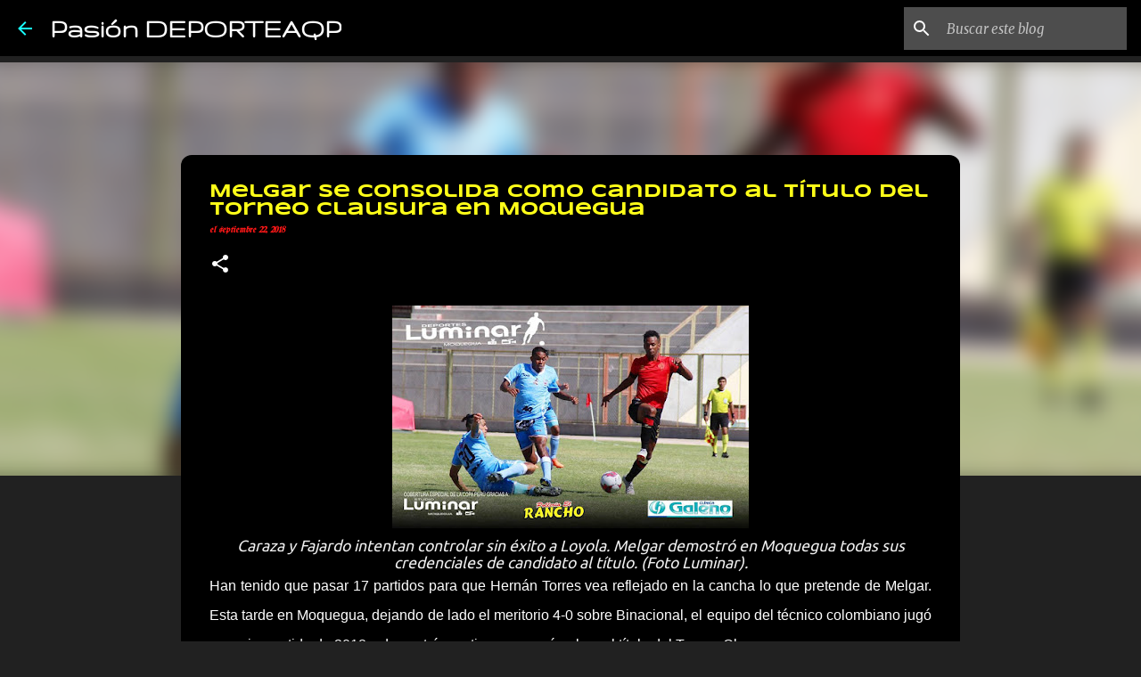

--- FILE ---
content_type: text/html; charset=UTF-8
request_url: http://deporteaqp.blogspot.com/2018/09/melgar-se-consolida-como-candidato-al.html
body_size: 24942
content:
<!DOCTYPE html>
<html dir='ltr' lang='es-419'>
<head>
<meta content='width=device-width, initial-scale=1' name='viewport'/>
<title>Melgar se consolida como candidato al título del Torneo Clausura en Moquegua</title>
<meta content='text/html; charset=UTF-8' http-equiv='Content-Type'/>
<!-- Chrome, Firefox OS and Opera -->
<meta content='#212121' name='theme-color'/>
<!-- Windows Phone -->
<meta content='#212121' name='msapplication-navbutton-color'/>
<meta content='blogger' name='generator'/>
<link href='http://deporteaqp.blogspot.com/favicon.ico' rel='icon' type='image/x-icon'/>
<link href='http://deporteaqp.blogspot.com/2018/09/melgar-se-consolida-como-candidato-al.html' rel='canonical'/>
<link rel="alternate" type="application/atom+xml" title="Pasión DEPORTEAQP - Atom" href="http://deporteaqp.blogspot.com/feeds/posts/default" />
<link rel="alternate" type="application/rss+xml" title="Pasión DEPORTEAQP - RSS" href="http://deporteaqp.blogspot.com/feeds/posts/default?alt=rss" />
<link rel="service.post" type="application/atom+xml" title="Pasión DEPORTEAQP - Atom" href="https://www.blogger.com/feeds/194210781351945553/posts/default" />

<link rel="alternate" type="application/atom+xml" title="Pasión DEPORTEAQP - Atom" href="http://deporteaqp.blogspot.com/feeds/6999513888714098217/comments/default" />
<!--Can't find substitution for tag [blog.ieCssRetrofitLinks]-->
<link href='https://blogger.googleusercontent.com/img/b/R29vZ2xl/AVvXsEh5xIUYfh27Kwca9te4kVJ9N6cvwS7cfy-5a_PoqjrmjMfnHqWpFcbBHJxMssnd3mVCP310_ug2LhsXh3z8ZHkKCJgZZrGB5z540HCjS-iBmDy_PmIyO42u46l6oWb9b6jPinmInGWJUlD0/s400/42361300_328588654365218_4554026228507475968_n.jpg' rel='image_src'/>
<meta content='http://deporteaqp.blogspot.com/2018/09/melgar-se-consolida-como-candidato-al.html' property='og:url'/>
<meta content='Melgar se consolida como candidato al título del Torneo Clausura en Moquegua' property='og:title'/>
<meta content='  Caraza y Fajardo intentan controlar sin éxito a Loyola. Melgar demostró en Moquegua todas sus credenciales de candidato al título. (Foto L...' property='og:description'/>
<meta content='https://blogger.googleusercontent.com/img/b/R29vZ2xl/AVvXsEh5xIUYfh27Kwca9te4kVJ9N6cvwS7cfy-5a_PoqjrmjMfnHqWpFcbBHJxMssnd3mVCP310_ug2LhsXh3z8ZHkKCJgZZrGB5z540HCjS-iBmDy_PmIyO42u46l6oWb9b6jPinmInGWJUlD0/w1200-h630-p-k-no-nu/42361300_328588654365218_4554026228507475968_n.jpg' property='og:image'/>
<style type='text/css'>@font-face{font-family:'Allerta Stencil';font-style:normal;font-weight:400;font-display:swap;src:url(//fonts.gstatic.com/s/allertastencil/v24/HTx0L209KT-LmIE9N7OR6eiycOe1_Db29XP-vA.woff2)format('woff2');unicode-range:U+0000-00FF,U+0131,U+0152-0153,U+02BB-02BC,U+02C6,U+02DA,U+02DC,U+0304,U+0308,U+0329,U+2000-206F,U+20AC,U+2122,U+2191,U+2193,U+2212,U+2215,U+FEFF,U+FFFD;}@font-face{font-family:'Gruppo';font-style:normal;font-weight:400;font-display:swap;src:url(//fonts.gstatic.com/s/gruppo/v23/WwkfxPmzE06v_ZW1UHrBGoIAUOo5.woff2)format('woff2');unicode-range:U+0100-02BA,U+02BD-02C5,U+02C7-02CC,U+02CE-02D7,U+02DD-02FF,U+0304,U+0308,U+0329,U+1D00-1DBF,U+1E00-1E9F,U+1EF2-1EFF,U+2020,U+20A0-20AB,U+20AD-20C0,U+2113,U+2C60-2C7F,U+A720-A7FF;}@font-face{font-family:'Gruppo';font-style:normal;font-weight:400;font-display:swap;src:url(//fonts.gstatic.com/s/gruppo/v23/WwkfxPmzE06v_ZW1XnrBGoIAUA.woff2)format('woff2');unicode-range:U+0000-00FF,U+0131,U+0152-0153,U+02BB-02BC,U+02C6,U+02DA,U+02DC,U+0304,U+0308,U+0329,U+2000-206F,U+20AC,U+2122,U+2191,U+2193,U+2212,U+2215,U+FEFF,U+FFFD;}@font-face{font-family:'Merriweather';font-style:italic;font-weight:400;font-stretch:100%;font-display:swap;src:url(//fonts.gstatic.com/s/merriweather/v33/u-4B0qyriQwlOrhSvowK_l5-eTxCVx0ZbwLvKH2Gk9hLmp0v5yA-xXPqCzLvPee1XYk_XSf-FmTCUG36AvH4ZL_Ean2DTA.woff2)format('woff2');unicode-range:U+0460-052F,U+1C80-1C8A,U+20B4,U+2DE0-2DFF,U+A640-A69F,U+FE2E-FE2F;}@font-face{font-family:'Merriweather';font-style:italic;font-weight:400;font-stretch:100%;font-display:swap;src:url(//fonts.gstatic.com/s/merriweather/v33/u-4B0qyriQwlOrhSvowK_l5-eTxCVx0ZbwLvKH2Gk9hLmp0v5yA-xXPqCzLvPee1XYk_XSf-FmTCUG3zAvH4ZL_Ean2DTA.woff2)format('woff2');unicode-range:U+0301,U+0400-045F,U+0490-0491,U+04B0-04B1,U+2116;}@font-face{font-family:'Merriweather';font-style:italic;font-weight:400;font-stretch:100%;font-display:swap;src:url(//fonts.gstatic.com/s/merriweather/v33/u-4B0qyriQwlOrhSvowK_l5-eTxCVx0ZbwLvKH2Gk9hLmp0v5yA-xXPqCzLvPee1XYk_XSf-FmTCUG34AvH4ZL_Ean2DTA.woff2)format('woff2');unicode-range:U+0102-0103,U+0110-0111,U+0128-0129,U+0168-0169,U+01A0-01A1,U+01AF-01B0,U+0300-0301,U+0303-0304,U+0308-0309,U+0323,U+0329,U+1EA0-1EF9,U+20AB;}@font-face{font-family:'Merriweather';font-style:italic;font-weight:400;font-stretch:100%;font-display:swap;src:url(//fonts.gstatic.com/s/merriweather/v33/u-4B0qyriQwlOrhSvowK_l5-eTxCVx0ZbwLvKH2Gk9hLmp0v5yA-xXPqCzLvPee1XYk_XSf-FmTCUG35AvH4ZL_Ean2DTA.woff2)format('woff2');unicode-range:U+0100-02BA,U+02BD-02C5,U+02C7-02CC,U+02CE-02D7,U+02DD-02FF,U+0304,U+0308,U+0329,U+1D00-1DBF,U+1E00-1E9F,U+1EF2-1EFF,U+2020,U+20A0-20AB,U+20AD-20C0,U+2113,U+2C60-2C7F,U+A720-A7FF;}@font-face{font-family:'Merriweather';font-style:italic;font-weight:400;font-stretch:100%;font-display:swap;src:url(//fonts.gstatic.com/s/merriweather/v33/u-4B0qyriQwlOrhSvowK_l5-eTxCVx0ZbwLvKH2Gk9hLmp0v5yA-xXPqCzLvPee1XYk_XSf-FmTCUG33AvH4ZL_Ean0.woff2)format('woff2');unicode-range:U+0000-00FF,U+0131,U+0152-0153,U+02BB-02BC,U+02C6,U+02DA,U+02DC,U+0304,U+0308,U+0329,U+2000-206F,U+20AC,U+2122,U+2191,U+2193,U+2212,U+2215,U+FEFF,U+FFFD;}@font-face{font-family:'Merriweather';font-style:normal;font-weight:400;font-stretch:100%;font-display:swap;src:url(//fonts.gstatic.com/s/merriweather/v33/u-4D0qyriQwlOrhSvowK_l5UcA6zuSYEqOzpPe3HOZJ5eX1WtLaQwmYiScCmDxhtNOKl8yDr3icaGV31CPDaYKfFQn0.woff2)format('woff2');unicode-range:U+0460-052F,U+1C80-1C8A,U+20B4,U+2DE0-2DFF,U+A640-A69F,U+FE2E-FE2F;}@font-face{font-family:'Merriweather';font-style:normal;font-weight:400;font-stretch:100%;font-display:swap;src:url(//fonts.gstatic.com/s/merriweather/v33/u-4D0qyriQwlOrhSvowK_l5UcA6zuSYEqOzpPe3HOZJ5eX1WtLaQwmYiScCmDxhtNOKl8yDr3icaEF31CPDaYKfFQn0.woff2)format('woff2');unicode-range:U+0301,U+0400-045F,U+0490-0491,U+04B0-04B1,U+2116;}@font-face{font-family:'Merriweather';font-style:normal;font-weight:400;font-stretch:100%;font-display:swap;src:url(//fonts.gstatic.com/s/merriweather/v33/u-4D0qyriQwlOrhSvowK_l5UcA6zuSYEqOzpPe3HOZJ5eX1WtLaQwmYiScCmDxhtNOKl8yDr3icaG131CPDaYKfFQn0.woff2)format('woff2');unicode-range:U+0102-0103,U+0110-0111,U+0128-0129,U+0168-0169,U+01A0-01A1,U+01AF-01B0,U+0300-0301,U+0303-0304,U+0308-0309,U+0323,U+0329,U+1EA0-1EF9,U+20AB;}@font-face{font-family:'Merriweather';font-style:normal;font-weight:400;font-stretch:100%;font-display:swap;src:url(//fonts.gstatic.com/s/merriweather/v33/u-4D0qyriQwlOrhSvowK_l5UcA6zuSYEqOzpPe3HOZJ5eX1WtLaQwmYiScCmDxhtNOKl8yDr3icaGl31CPDaYKfFQn0.woff2)format('woff2');unicode-range:U+0100-02BA,U+02BD-02C5,U+02C7-02CC,U+02CE-02D7,U+02DD-02FF,U+0304,U+0308,U+0329,U+1D00-1DBF,U+1E00-1E9F,U+1EF2-1EFF,U+2020,U+20A0-20AB,U+20AD-20C0,U+2113,U+2C60-2C7F,U+A720-A7FF;}@font-face{font-family:'Merriweather';font-style:normal;font-weight:400;font-stretch:100%;font-display:swap;src:url(//fonts.gstatic.com/s/merriweather/v33/u-4D0qyriQwlOrhSvowK_l5UcA6zuSYEqOzpPe3HOZJ5eX1WtLaQwmYiScCmDxhtNOKl8yDr3icaFF31CPDaYKfF.woff2)format('woff2');unicode-range:U+0000-00FF,U+0131,U+0152-0153,U+02BB-02BC,U+02C6,U+02DA,U+02DC,U+0304,U+0308,U+0329,U+2000-206F,U+20AC,U+2122,U+2191,U+2193,U+2212,U+2215,U+FEFF,U+FFFD;}@font-face{font-family:'Syncopate';font-style:normal;font-weight:700;font-display:swap;src:url(//fonts.gstatic.com/s/syncopate/v24/pe0pMIuPIYBCpEV5eFdKvtKqCv5vWVYgV6l-.woff2)format('woff2');unicode-range:U+0100-02BA,U+02BD-02C5,U+02C7-02CC,U+02CE-02D7,U+02DD-02FF,U+0304,U+0308,U+0329,U+1D00-1DBF,U+1E00-1E9F,U+1EF2-1EFF,U+2020,U+20A0-20AB,U+20AD-20C0,U+2113,U+2C60-2C7F,U+A720-A7FF;}@font-face{font-family:'Syncopate';font-style:normal;font-weight:700;font-display:swap;src:url(//fonts.gstatic.com/s/syncopate/v24/pe0pMIuPIYBCpEV5eFdKvtKqBP5vWVYgVw.woff2)format('woff2');unicode-range:U+0000-00FF,U+0131,U+0152-0153,U+02BB-02BC,U+02C6,U+02DA,U+02DC,U+0304,U+0308,U+0329,U+2000-206F,U+20AC,U+2122,U+2191,U+2193,U+2212,U+2215,U+FEFF,U+FFFD;}@font-face{font-family:'Ubuntu';font-style:normal;font-weight:400;font-display:swap;src:url(//fonts.gstatic.com/s/ubuntu/v21/4iCs6KVjbNBYlgoKcg72nU6AF7xm.woff2)format('woff2');unicode-range:U+0460-052F,U+1C80-1C8A,U+20B4,U+2DE0-2DFF,U+A640-A69F,U+FE2E-FE2F;}@font-face{font-family:'Ubuntu';font-style:normal;font-weight:400;font-display:swap;src:url(//fonts.gstatic.com/s/ubuntu/v21/4iCs6KVjbNBYlgoKew72nU6AF7xm.woff2)format('woff2');unicode-range:U+0301,U+0400-045F,U+0490-0491,U+04B0-04B1,U+2116;}@font-face{font-family:'Ubuntu';font-style:normal;font-weight:400;font-display:swap;src:url(//fonts.gstatic.com/s/ubuntu/v21/4iCs6KVjbNBYlgoKcw72nU6AF7xm.woff2)format('woff2');unicode-range:U+1F00-1FFF;}@font-face{font-family:'Ubuntu';font-style:normal;font-weight:400;font-display:swap;src:url(//fonts.gstatic.com/s/ubuntu/v21/4iCs6KVjbNBYlgoKfA72nU6AF7xm.woff2)format('woff2');unicode-range:U+0370-0377,U+037A-037F,U+0384-038A,U+038C,U+038E-03A1,U+03A3-03FF;}@font-face{font-family:'Ubuntu';font-style:normal;font-weight:400;font-display:swap;src:url(//fonts.gstatic.com/s/ubuntu/v21/4iCs6KVjbNBYlgoKcQ72nU6AF7xm.woff2)format('woff2');unicode-range:U+0100-02BA,U+02BD-02C5,U+02C7-02CC,U+02CE-02D7,U+02DD-02FF,U+0304,U+0308,U+0329,U+1D00-1DBF,U+1E00-1E9F,U+1EF2-1EFF,U+2020,U+20A0-20AB,U+20AD-20C0,U+2113,U+2C60-2C7F,U+A720-A7FF;}@font-face{font-family:'Ubuntu';font-style:normal;font-weight:400;font-display:swap;src:url(//fonts.gstatic.com/s/ubuntu/v21/4iCs6KVjbNBYlgoKfw72nU6AFw.woff2)format('woff2');unicode-range:U+0000-00FF,U+0131,U+0152-0153,U+02BB-02BC,U+02C6,U+02DA,U+02DC,U+0304,U+0308,U+0329,U+2000-206F,U+20AC,U+2122,U+2191,U+2193,U+2212,U+2215,U+FEFF,U+FFFD;}@font-face{font-family:'Ubuntu';font-style:normal;font-weight:500;font-display:swap;src:url(//fonts.gstatic.com/s/ubuntu/v21/4iCv6KVjbNBYlgoCjC3jvWyNPYZvg7UI.woff2)format('woff2');unicode-range:U+0460-052F,U+1C80-1C8A,U+20B4,U+2DE0-2DFF,U+A640-A69F,U+FE2E-FE2F;}@font-face{font-family:'Ubuntu';font-style:normal;font-weight:500;font-display:swap;src:url(//fonts.gstatic.com/s/ubuntu/v21/4iCv6KVjbNBYlgoCjC3jtGyNPYZvg7UI.woff2)format('woff2');unicode-range:U+0301,U+0400-045F,U+0490-0491,U+04B0-04B1,U+2116;}@font-face{font-family:'Ubuntu';font-style:normal;font-weight:500;font-display:swap;src:url(//fonts.gstatic.com/s/ubuntu/v21/4iCv6KVjbNBYlgoCjC3jvGyNPYZvg7UI.woff2)format('woff2');unicode-range:U+1F00-1FFF;}@font-face{font-family:'Ubuntu';font-style:normal;font-weight:500;font-display:swap;src:url(//fonts.gstatic.com/s/ubuntu/v21/4iCv6KVjbNBYlgoCjC3js2yNPYZvg7UI.woff2)format('woff2');unicode-range:U+0370-0377,U+037A-037F,U+0384-038A,U+038C,U+038E-03A1,U+03A3-03FF;}@font-face{font-family:'Ubuntu';font-style:normal;font-weight:500;font-display:swap;src:url(//fonts.gstatic.com/s/ubuntu/v21/4iCv6KVjbNBYlgoCjC3jvmyNPYZvg7UI.woff2)format('woff2');unicode-range:U+0100-02BA,U+02BD-02C5,U+02C7-02CC,U+02CE-02D7,U+02DD-02FF,U+0304,U+0308,U+0329,U+1D00-1DBF,U+1E00-1E9F,U+1EF2-1EFF,U+2020,U+20A0-20AB,U+20AD-20C0,U+2113,U+2C60-2C7F,U+A720-A7FF;}@font-face{font-family:'Ubuntu';font-style:normal;font-weight:500;font-display:swap;src:url(//fonts.gstatic.com/s/ubuntu/v21/4iCv6KVjbNBYlgoCjC3jsGyNPYZvgw.woff2)format('woff2');unicode-range:U+0000-00FF,U+0131,U+0152-0153,U+02BB-02BC,U+02C6,U+02DA,U+02DC,U+0304,U+0308,U+0329,U+2000-206F,U+20AC,U+2122,U+2191,U+2193,U+2212,U+2215,U+FEFF,U+FFFD;}@font-face{font-family:'Ubuntu';font-style:normal;font-weight:700;font-display:swap;src:url(//fonts.gstatic.com/s/ubuntu/v21/4iCv6KVjbNBYlgoCxCvjvWyNPYZvg7UI.woff2)format('woff2');unicode-range:U+0460-052F,U+1C80-1C8A,U+20B4,U+2DE0-2DFF,U+A640-A69F,U+FE2E-FE2F;}@font-face{font-family:'Ubuntu';font-style:normal;font-weight:700;font-display:swap;src:url(//fonts.gstatic.com/s/ubuntu/v21/4iCv6KVjbNBYlgoCxCvjtGyNPYZvg7UI.woff2)format('woff2');unicode-range:U+0301,U+0400-045F,U+0490-0491,U+04B0-04B1,U+2116;}@font-face{font-family:'Ubuntu';font-style:normal;font-weight:700;font-display:swap;src:url(//fonts.gstatic.com/s/ubuntu/v21/4iCv6KVjbNBYlgoCxCvjvGyNPYZvg7UI.woff2)format('woff2');unicode-range:U+1F00-1FFF;}@font-face{font-family:'Ubuntu';font-style:normal;font-weight:700;font-display:swap;src:url(//fonts.gstatic.com/s/ubuntu/v21/4iCv6KVjbNBYlgoCxCvjs2yNPYZvg7UI.woff2)format('woff2');unicode-range:U+0370-0377,U+037A-037F,U+0384-038A,U+038C,U+038E-03A1,U+03A3-03FF;}@font-face{font-family:'Ubuntu';font-style:normal;font-weight:700;font-display:swap;src:url(//fonts.gstatic.com/s/ubuntu/v21/4iCv6KVjbNBYlgoCxCvjvmyNPYZvg7UI.woff2)format('woff2');unicode-range:U+0100-02BA,U+02BD-02C5,U+02C7-02CC,U+02CE-02D7,U+02DD-02FF,U+0304,U+0308,U+0329,U+1D00-1DBF,U+1E00-1E9F,U+1EF2-1EFF,U+2020,U+20A0-20AB,U+20AD-20C0,U+2113,U+2C60-2C7F,U+A720-A7FF;}@font-face{font-family:'Ubuntu';font-style:normal;font-weight:700;font-display:swap;src:url(//fonts.gstatic.com/s/ubuntu/v21/4iCv6KVjbNBYlgoCxCvjsGyNPYZvgw.woff2)format('woff2');unicode-range:U+0000-00FF,U+0131,U+0152-0153,U+02BB-02BC,U+02C6,U+02DA,U+02DC,U+0304,U+0308,U+0329,U+2000-206F,U+20AC,U+2122,U+2191,U+2193,U+2212,U+2215,U+FEFF,U+FFFD;}@font-face{font-family:'UnifrakturMaguntia';font-style:normal;font-weight:400;font-display:swap;src:url(//fonts.gstatic.com/s/unifrakturmaguntia/v22/WWXPlieVYwiGNomYU-ciRLRvEmK7oaVemGZMFABK1Q.woff2)format('woff2');unicode-range:U+0000-00FF,U+0131,U+0152-0153,U+02BB-02BC,U+02C6,U+02DA,U+02DC,U+0304,U+0308,U+0329,U+2000-206F,U+20AC,U+2122,U+2191,U+2193,U+2212,U+2215,U+FEFF,U+FFFD;}</style>
<style id='page-skin-1' type='text/css'><!--
/*! normalize.css v8.0.0 | MIT License | github.com/necolas/normalize.css */html{line-height:1.15;-webkit-text-size-adjust:100%}body{margin:0}h1{font-size:2em;margin:.67em 0}hr{box-sizing:content-box;height:0;overflow:visible}pre{font-family:monospace,monospace;font-size:1em}a{background-color:transparent}abbr[title]{border-bottom:none;text-decoration:underline;text-decoration:underline dotted}b,strong{font-weight:bolder}code,kbd,samp{font-family:monospace,monospace;font-size:1em}small{font-size:80%}sub,sup{font-size:75%;line-height:0;position:relative;vertical-align:baseline}sub{bottom:-0.25em}sup{top:-0.5em}img{border-style:none}button,input,optgroup,select,textarea{font-family:inherit;font-size:100%;line-height:1.15;margin:0}button,input{overflow:visible}button,select{text-transform:none}button,[type="button"],[type="reset"],[type="submit"]{-webkit-appearance:button}button::-moz-focus-inner,[type="button"]::-moz-focus-inner,[type="reset"]::-moz-focus-inner,[type="submit"]::-moz-focus-inner{border-style:none;padding:0}button:-moz-focusring,[type="button"]:-moz-focusring,[type="reset"]:-moz-focusring,[type="submit"]:-moz-focusring{outline:1px dotted ButtonText}fieldset{padding:.35em .75em .625em}legend{box-sizing:border-box;color:inherit;display:table;max-width:100%;padding:0;white-space:normal}progress{vertical-align:baseline}textarea{overflow:auto}[type="checkbox"],[type="radio"]{box-sizing:border-box;padding:0}[type="number"]::-webkit-inner-spin-button,[type="number"]::-webkit-outer-spin-button{height:auto}[type="search"]{-webkit-appearance:textfield;outline-offset:-2px}[type="search"]::-webkit-search-decoration{-webkit-appearance:none}::-webkit-file-upload-button{-webkit-appearance:button;font:inherit}details{display:block}summary{display:list-item}template{display:none}[hidden]{display:none}
/*!************************************************
* Blogger Template Style
* Name: Emporio
**************************************************/
body{
word-wrap:break-word;
overflow-wrap:break-word;
word-break:break-word
}
.hidden{
display:none
}
.invisible{
visibility:hidden
}
.container:after,.float-container:after{
clear:both;
content:"";
display:table
}
.clearboth{
clear:both
}
#comments .comment .comment-actions,.subscribe-popup .FollowByEmail .follow-by-email-submit{
background:transparent;
border:0;
box-shadow:none;
color:#18ffff;
cursor:pointer;
font-size:14px;
font-weight:700;
outline:none;
text-decoration:none;
text-transform:uppercase;
width:auto
}
.dim-overlay{
height:100vh;
left:0;
position:fixed;
top:0;
width:100%
}
#sharing-dim-overlay{
background-color:transparent
}
input::-ms-clear{
display:none
}
.blogger-logo,.svg-icon-24.blogger-logo{
fill:#ff9800;
opacity:1
}
.skip-navigation{
background-color:#fff;
box-sizing:border-box;
color:#000;
display:block;
height:0;
left:0;
line-height:50px;
overflow:hidden;
padding-top:0;
position:fixed;
text-align:center;
top:0;
-webkit-transition:box-shadow .3s,height .3s,padding-top .3s;
transition:box-shadow .3s,height .3s,padding-top .3s;
width:100%;
z-index:900
}
.skip-navigation:focus{
box-shadow:0 4px 5px 0 rgba(0,0,0,.14),0 1px 10px 0 rgba(0,0,0,.12),0 2px 4px -1px rgba(0,0,0,.2);
height:50px
}
#main{
outline:none
}
.main-heading{
clip:rect(1px,1px,1px,1px);
border:0;
height:1px;
overflow:hidden;
padding:0;
position:absolute;
width:1px
}
.Attribution{
margin-top:1em;
text-align:center
}
.Attribution .blogger img,.Attribution .blogger svg{
vertical-align:bottom
}
.Attribution .blogger img{
margin-right:.5em
}
.Attribution div{
line-height:24px;
margin-top:.5em
}
.Attribution .copyright,.Attribution .image-attribution{
font-size:.7em;
margin-top:1.5em
}
.bg-photo{
background-attachment:scroll!important
}
body .CSS_LIGHTBOX{
z-index:900
}
.extendable .show-less,.extendable .show-more{
border-color:#18ffff;
color:#18ffff;
margin-top:8px
}
.extendable .show-less.hidden,.extendable .show-more.hidden,.inline-ad{
display:none
}
.inline-ad{
max-width:100%;
overflow:hidden
}
.adsbygoogle{
display:block
}
#cookieChoiceInfo{
bottom:0;
top:auto
}
iframe.b-hbp-video{
border:0
}
.post-body iframe{
max-width:100%
}
.post-body a[imageanchor="1"]{
display:inline-block
}
.byline{
margin-right:1em
}
.byline:last-child{
margin-right:0
}
.link-copied-dialog{
max-width:520px;
outline:0
}
.link-copied-dialog .modal-dialog-buttons{
margin-top:8px
}
.link-copied-dialog .goog-buttonset-default{
background:transparent;
border:0
}
.link-copied-dialog .goog-buttonset-default:focus{
outline:0
}
.paging-control-container{
margin-bottom:16px
}
.paging-control-container .paging-control{
display:inline-block
}
.paging-control-container .comment-range-text:after,.paging-control-container .paging-control{
color:#18ffff
}
.paging-control-container .comment-range-text,.paging-control-container .paging-control{
margin-right:8px
}
.paging-control-container .comment-range-text:after,.paging-control-container .paging-control:after{
padding-left:8px;
content:"\b7";
cursor:default;
pointer-events:none
}
.paging-control-container .comment-range-text:last-child:after,.paging-control-container .paging-control:last-child:after{
content:none
}
.byline.reactions iframe{
height:20px
}
.b-notification{
background-color:#fff;
border-bottom:1px solid #000;
box-sizing:border-box;
color:#000;
padding:16px 32px;
text-align:center
}
.b-notification.visible{
-webkit-transition:margin-top .3s cubic-bezier(.4,0,.2,1);
transition:margin-top .3s cubic-bezier(.4,0,.2,1)
}
.b-notification.invisible{
position:absolute
}
.b-notification-close{
position:absolute;
right:8px;
top:8px
}
.no-posts-message{
line-height:40px;
text-align:center
}
@media screen and (max-width:745px){
body.item-view .post-body a[imageanchor="1"][style*="float: left;"],body.item-view .post-body a[imageanchor="1"][style*="float: right;"]{
clear:none!important;
float:none!important
}
body.item-view .post-body a[imageanchor="1"] img{
display:block;
height:auto;
margin:0 auto
}
body.item-view .post-body>.separator:first-child>a[imageanchor="1"]:first-child{
margin-top:20px
}
.post-body a[imageanchor]{
display:block
}
body.item-view .post-body a[imageanchor="1"]{
margin-left:0!important;
margin-right:0!important
}
body.item-view .post-body a[imageanchor="1"]+a[imageanchor="1"]{
margin-top:16px
}
}
.item-control{
display:none
}
#comments{
border-top:1px dashed rgba(0,0,0,.54);
margin-top:20px;
padding:20px
}
#comments .comment-thread ol{
padding-left:0;
margin:0;
padding-left:0
}
#comments .comment .comment-replybox-single,#comments .comment-thread .comment-replies{
margin-left:60px
}
#comments .comment-thread .thread-count{
display:none
}
#comments .comment{
list-style-type:none;
padding:0 0 30px;
position:relative
}
#comments .comment .comment{
padding-bottom:8px
}
.comment .avatar-image-container{
position:absolute
}
.comment .avatar-image-container img{
border-radius:50%
}
.avatar-image-container svg,.comment .avatar-image-container .avatar-icon{
fill:#ffffff;
border:1px solid #ffffff;
border-radius:50%;
box-sizing:border-box;
height:35px;
margin:0;
padding:7px;
width:35px
}
.comment .comment-block{
margin-left:60px;
margin-top:10px;
padding-bottom:0
}
#comments .comment-author-header-wrapper{
margin-left:40px
}
#comments .comment .thread-expanded .comment-block{
padding-bottom:20px
}
#comments .comment .comment-header .user,#comments .comment .comment-header .user a{
color:#ffff18;
font-style:normal;
font-weight:700
}
#comments .comment .comment-actions{
bottom:0;
margin-bottom:15px;
position:absolute
}
#comments .comment .comment-actions>*{
margin-right:8px
}
#comments .comment .comment-header .datetime{
margin-left:8px;
bottom:0;
display:inline-block;
font-size:13px;
font-style:italic
}
#comments .comment .comment-footer .comment-timestamp a,#comments .comment .comment-header .datetime,#comments .comment .comment-header .datetime a{
color:rgba(255,255,24,.54)
}
#comments .comment .comment-content,.comment .comment-body{
margin-top:12px;
word-break:break-word
}
.comment-body{
margin-bottom:12px
}
#comments.embed[data-num-comments="0"]{
border:0;
margin-top:0;
padding-top:0
}
#comment-editor-src,#comments.embed[data-num-comments="0"] #comment-post-message,#comments.embed[data-num-comments="0"] div.comment-form>p,#comments.embed[data-num-comments="0"] p.comment-footer{
display:none
}
.comments .comments-content .loadmore.loaded{
max-height:0;
opacity:0;
overflow:hidden
}
.extendable .remaining-items{
height:0;
overflow:hidden;
-webkit-transition:height .3s cubic-bezier(.4,0,.2,1);
transition:height .3s cubic-bezier(.4,0,.2,1)
}
.extendable .remaining-items.expanded{
height:auto
}
.svg-icon-24,.svg-icon-24-button{
cursor:pointer;
height:24px;
min-width:24px;
width:24px
}
.touch-icon{
margin:-12px;
padding:12px
}
.touch-icon:active,.touch-icon:focus{
background-color:hsla(0,0%,60%,.4);
border-radius:50%
}
svg:not(:root).touch-icon{
overflow:visible
}
html[dir=rtl] .rtl-reversible-icon{
-webkit-transform:scaleX(-1);
transform:scaleX(-1)
}
.svg-icon-24-button,.touch-icon-button{
background:transparent;
border:0;
margin:0;
outline:none;
padding:0
}
.touch-icon-button .touch-icon:active,.touch-icon-button .touch-icon:focus{
background-color:transparent
}
.touch-icon-button:active .touch-icon,.touch-icon-button:focus .touch-icon{
background-color:hsla(0,0%,60%,.4);
border-radius:50%
}
.Profile .default-avatar-wrapper .avatar-icon{
fill:#ffff18;
border:1px solid #ffff18;
border-radius:50%;
box-sizing:border-box;
margin:0
}
.Profile .individual .default-avatar-wrapper .avatar-icon{
padding:25px
}
.Profile .individual .avatar-icon,.Profile .individual .profile-img{
height:90px;
width:90px
}
.Profile .team .default-avatar-wrapper .avatar-icon{
padding:8px
}
.Profile .team .avatar-icon,.Profile .team .default-avatar-wrapper,.Profile .team .profile-img{
height:40px;
width:40px
}
.snippet-container{
margin:0;
overflow:hidden;
position:relative
}
.snippet-fade{
right:0;
bottom:0;
box-sizing:border-box;
position:absolute;
width:96px
}
.snippet-fade:after{
content:"\2026";
float:right
}
.centered-top-container.sticky{
left:0;
position:fixed;
right:0;
top:0;
-webkit-transition-duration:.2s;
transition-duration:.2s;
-webkit-transition-property:opacity,-webkit-transform;
transition-property:opacity,-webkit-transform;
transition-property:transform,opacity;
transition-property:transform,opacity,-webkit-transform;
-webkit-transition-timing-function:cubic-bezier(.4,0,.2,1);
transition-timing-function:cubic-bezier(.4,0,.2,1);
width:auto;
z-index:8
}
.centered-top-placeholder{
display:none
}
.collapsed-header .centered-top-placeholder{
display:block
}
.centered-top-container .Header .replaced h1,.centered-top-placeholder .Header .replaced h1{
display:none
}
.centered-top-container.sticky .Header .replaced h1{
display:block
}
.centered-top-container.sticky .Header .header-widget{
background:none
}
.centered-top-container.sticky .Header .header-image-wrapper{
display:none
}
.centered-top-container img,.centered-top-placeholder img{
max-width:100%
}
.collapsible{
-webkit-transition:height .3s cubic-bezier(.4,0,.2,1);
transition:height .3s cubic-bezier(.4,0,.2,1)
}
.collapsible,.collapsible>summary{
display:block;
overflow:hidden
}
.collapsible>:not(summary){
display:none
}
.collapsible[open]>:not(summary){
display:block
}
.collapsible:focus,.collapsible>summary:focus{
outline:none
}
.collapsible>summary{
cursor:pointer;
display:block;
padding:0
}
.collapsible:focus>summary,.collapsible>summary:focus{
background-color:transparent
}
.collapsible>summary::-webkit-details-marker{
display:none
}
.collapsible-title{
-webkit-box-align:center;
align-items:center;
display:-webkit-box;
display:flex
}
.collapsible-title .title{
-webkit-box-flex:1;
-webkit-box-ordinal-group:1;
flex:1 1 auto;
order:0;
overflow:hidden;
text-overflow:ellipsis;
white-space:nowrap
}
.collapsible-title .chevron-down,.collapsible[open] .collapsible-title .chevron-up{
display:block
}
.collapsible-title .chevron-up,.collapsible[open] .collapsible-title .chevron-down{
display:none
}
.flat-button{
border-radius:2px;
font-weight:700;
margin:-8px;
padding:8px;
text-transform:uppercase
}
.flat-button,.flat-icon-button{
cursor:pointer;
display:inline-block
}
.flat-icon-button{
background:transparent;
border:0;
box-sizing:content-box;
line-height:0;
margin:-12px;
outline:none;
padding:12px
}
.flat-icon-button,.flat-icon-button .splash-wrapper{
border-radius:50%
}
.flat-icon-button .splash.animate{
-webkit-animation-duration:.3s;
animation-duration:.3s
}
body#layout .bg-photo,body#layout .bg-photo-overlay{
display:none
}
body#layout .centered{
max-width:954px
}
body#layout .navigation{
display:none
}
body#layout .sidebar-container{
display:inline-block;
width:40%
}
body#layout .hamburger-menu,body#layout .search{
display:none
}
.overflowable-container{
max-height:46px;
overflow:hidden;
position:relative
}
.overflow-button{
cursor:pointer
}
#overflowable-dim-overlay{
background:transparent
}
.overflow-popup{
background-color:#212121;
box-shadow:0 2px 2px 0 rgba(0,0,0,.14),0 3px 1px -2px rgba(0,0,0,.2),0 1px 5px 0 rgba(0,0,0,.12);
left:0;
max-width:calc(100% - 32px);
position:absolute;
top:0;
visibility:hidden;
z-index:101
}
.overflow-popup ul{
list-style:none
}
.overflow-popup .tabs li,.overflow-popup li{
display:block;
height:auto
}
.overflow-popup .tabs li{
padding-left:0;
padding-right:0
}
.overflow-button.hidden,.overflow-popup .tabs li.hidden,.overflow-popup li.hidden,.widget.Sharing .sharing-button{
display:none
}
.widget.Sharing .sharing-buttons li{
padding:0
}
.widget.Sharing .sharing-buttons li span{
display:none
}
.post-share-buttons{
position:relative
}
.sharing-open.touch-icon-button:active .touch-icon,.sharing-open.touch-icon-button:focus .touch-icon{
background-color:transparent
}
.share-buttons{
background-color:#000000;
border-radius:2px;
box-shadow:0 2px 2px 0 rgba(0,0,0,.14),0 3px 1px -2px rgba(0,0,0,.2),0 1px 5px 0 rgba(0,0,0,.12);
color:#ffffff;
list-style:none;
margin:0;
min-width:200px;
padding:8px 0;
position:absolute;
top:-11px;
z-index:101
}
.share-buttons.hidden{
display:none
}
.sharing-button{
background:transparent;
border:0;
cursor:pointer;
margin:0;
outline:none;
padding:0
}
.share-buttons li{
height:48px;
margin:0
}
.share-buttons li:last-child{
margin-bottom:0
}
.share-buttons li .sharing-platform-button{
box-sizing:border-box;
cursor:pointer;
display:block;
height:100%;
margin-bottom:0;
padding:0 16px;
position:relative;
width:100%
}
.share-buttons li .sharing-platform-button:focus,.share-buttons li .sharing-platform-button:hover{
background-color:hsla(0,0%,50%,.1);
outline:none
}
.share-buttons li svg[class*=" sharing-"],.share-buttons li svg[class^=sharing-]{
position:absolute;
top:10px
}
.share-buttons li span.sharing-platform-button{
position:relative;
top:0
}
.share-buttons li .platform-sharing-text{
margin-left:56px;
display:block;
font-size:16px;
line-height:48px;
white-space:nowrap
}
.sidebar-container{
-webkit-overflow-scrolling:touch;
background-color:#1818ff;
max-width:262px;
overflow-y:auto;
-webkit-transition-duration:.3s;
transition-duration:.3s;
-webkit-transition-property:-webkit-transform;
transition-property:-webkit-transform;
transition-property:transform;
transition-property:transform,-webkit-transform;
-webkit-transition-timing-function:cubic-bezier(0,0,.2,1);
transition-timing-function:cubic-bezier(0,0,.2,1);
width:262px;
z-index:101
}
.sidebar-container .navigation{
line-height:0;
padding:16px
}
.sidebar-container .sidebar-back{
cursor:pointer
}
.sidebar-container .widget{
background:none;
margin:0 16px;
padding:16px 0
}
.sidebar-container .widget .title{
color:#ffffff;
margin:0
}
.sidebar-container .widget ul{
list-style:none;
margin:0;
padding:0
}
.sidebar-container .widget ul ul{
margin-left:1em
}
.sidebar-container .widget li{
font-size:16px;
line-height:normal
}
.sidebar-container .widget+.widget{
border-top:1px solid #ff1818
}
.BlogArchive li{
margin:16px 0
}
.BlogArchive li:last-child{
margin-bottom:0
}
.Label li a{
display:inline-block
}
.BlogArchive .post-count,.Label .label-count{
margin-left:.25em;
float:right
}
.BlogArchive .post-count:before,.Label .label-count:before{
content:"("
}
.BlogArchive .post-count:after,.Label .label-count:after{
content:")"
}
.widget.Translate .skiptranslate>div{
display:block!important
}
.widget.Profile .profile-link{
display:-webkit-box;
display:flex
}
.widget.Profile .team-member .default-avatar-wrapper,.widget.Profile .team-member .profile-img{
-webkit-box-flex:0;
margin-right:1em;
flex:0 0 auto
}
.widget.Profile .individual .profile-link{
-webkit-box-orient:vertical;
-webkit-box-direction:normal;
flex-direction:column
}
.widget.Profile .team .profile-link .profile-name{
-webkit-box-flex:1;
align-self:center;
display:block;
flex:1 1 auto
}
.dim-overlay{
background-color:rgba(0,0,0,.54)
}
body.sidebar-visible{
overflow-y:hidden
}
@media screen and (max-width:659px){
.sidebar-container{
bottom:0;
left:auto;
position:fixed;
right:0;
top:0
}
.sidebar-container.sidebar-invisible{
-webkit-transform:translateX(100%);
transform:translateX(100%);
-webkit-transition-timing-function:cubic-bezier(.4,0,.6,1);
transition-timing-function:cubic-bezier(.4,0,.6,1)
}
}
.dialog{
background:#000000;
box-shadow:0 2px 2px 0 rgba(0,0,0,.14),0 3px 1px -2px rgba(0,0,0,.2),0 1px 5px 0 rgba(0,0,0,.12);
box-sizing:border-box;
color:#ffffff;
padding:30px;
position:fixed;
text-align:center;
width:calc(100% - 24px);
z-index:101
}
.dialog input[type=email],.dialog input[type=text]{
background-color:transparent;
border:0;
border-bottom:1px solid rgba(255,255,255,.12);
color:#ffffff;
display:block;
font-family:Ubuntu, sans-serif;
font-size:16px;
line-height:24px;
margin:auto;
outline:none;
padding-bottom:7px;
text-align:center;
width:100%
}
.dialog input[type=email]::-webkit-input-placeholder,.dialog input[type=text]::-webkit-input-placeholder{
color:rgba(255,255,255,.5)
}
.dialog input[type=email]::-moz-placeholder,.dialog input[type=text]::-moz-placeholder{
color:rgba(255,255,255,.5)
}
.dialog input[type=email]:-ms-input-placeholder,.dialog input[type=text]:-ms-input-placeholder{
color:rgba(255,255,255,.5)
}
.dialog input[type=email]::-ms-input-placeholder,.dialog input[type=text]::-ms-input-placeholder{
color:rgba(255,255,255,.5)
}
.dialog input[type=email]::placeholder,.dialog input[type=text]::placeholder{
color:rgba(255,255,255,.5)
}
.dialog input[type=email]:focus,.dialog input[type=text]:focus{
border-bottom:2px solid #ff1818;
padding-bottom:6px
}
.dialog input.no-cursor{
color:transparent;
text-shadow:0 0 0 #ffffff
}
.dialog input.no-cursor:focus{
outline:none
}
.dialog input[type=submit]{
font-family:Ubuntu, sans-serif
}
.dialog .goog-buttonset-default{
color:#ff1818
}
.loading-spinner-large{
-webkit-animation:mspin-rotate 1568.63ms linear infinite;
animation:mspin-rotate 1568.63ms linear infinite;
height:48px;
overflow:hidden;
position:absolute;
width:48px;
z-index:200
}
.loading-spinner-large>div{
-webkit-animation:mspin-revrot 5332ms steps(4) infinite;
animation:mspin-revrot 5332ms steps(4) infinite
}
.loading-spinner-large>div>div{
-webkit-animation:mspin-singlecolor-large-film 1333ms steps(81) infinite;
animation:mspin-singlecolor-large-film 1333ms steps(81) infinite;
background-size:100%;
height:48px;
width:3888px
}
.mspin-black-large>div>div,.mspin-grey_54-large>div>div{
background-image:url(https://www.blogblog.com/indie/mspin_black_large.svg)
}
.mspin-white-large>div>div{
background-image:url(https://www.blogblog.com/indie/mspin_white_large.svg)
}
.mspin-grey_54-large{
opacity:.54
}
@-webkit-keyframes mspin-singlecolor-large-film{
0%{
-webkit-transform:translateX(0);
transform:translateX(0)
}
to{
-webkit-transform:translateX(-3888px);
transform:translateX(-3888px)
}
}
@keyframes mspin-singlecolor-large-film{
0%{
-webkit-transform:translateX(0);
transform:translateX(0)
}
to{
-webkit-transform:translateX(-3888px);
transform:translateX(-3888px)
}
}
@-webkit-keyframes mspin-rotate{
0%{
-webkit-transform:rotate(0deg);
transform:rotate(0deg)
}
to{
-webkit-transform:rotate(1turn);
transform:rotate(1turn)
}
}
@keyframes mspin-rotate{
0%{
-webkit-transform:rotate(0deg);
transform:rotate(0deg)
}
to{
-webkit-transform:rotate(1turn);
transform:rotate(1turn)
}
}
@-webkit-keyframes mspin-revrot{
0%{
-webkit-transform:rotate(0deg);
transform:rotate(0deg)
}
to{
-webkit-transform:rotate(-1turn);
transform:rotate(-1turn)
}
}
@keyframes mspin-revrot{
0%{
-webkit-transform:rotate(0deg);
transform:rotate(0deg)
}
to{
-webkit-transform:rotate(-1turn);
transform:rotate(-1turn)
}
}
.subscribe-popup{
max-width:364px
}
.subscribe-popup h3{
color:#ffff18;
font-size:1.8em;
margin-top:0
}
.subscribe-popup .FollowByEmail h3{
display:none
}
.subscribe-popup .FollowByEmail .follow-by-email-submit{
color:#ff1818;
display:inline-block;
margin:24px auto 0;
white-space:normal;
width:auto
}
.subscribe-popup .FollowByEmail .follow-by-email-submit:disabled{
cursor:default;
opacity:.3
}
@media (max-width:800px){
.blog-name div.widget.Subscribe{
margin-bottom:16px
}
body.item-view .blog-name div.widget.Subscribe{
margin:8px auto 16px;
width:100%
}
}
.sidebar-container .svg-icon-24{
fill:#ffff18
}
.centered-top .svg-icon-24{
fill:#18ffff
}
.centered-bottom .svg-icon-24.touch-icon,.centered-bottom a .svg-icon-24,.centered-bottom button .svg-icon-24{
fill:#18ffff
}
.post-wrapper .svg-icon-24.touch-icon,.post-wrapper a .svg-icon-24,.post-wrapper button .svg-icon-24{
fill:#ffffff
}
.centered-bottom .share-buttons .svg-icon-24,.share-buttons .svg-icon-24{
fill:#ffffff
}
.svg-icon-24.hamburger-menu{
fill:#18ffff
}
body#layout .page_body{
padding:0;
position:relative;
top:0
}
body#layout .page{
display:inline-block;
left:inherit;
position:relative;
vertical-align:top;
width:540px
}
body{
background:#f7f7f7 none repeat scroll top left;
background-color:#212121;
background-size:cover;
font:400 16px Ubuntu, sans-serif;
margin:0;
min-height:100vh
}
body,h3,h3.title{
color:#ffffff
}
.post-wrapper .post-title,.post-wrapper .post-title a,.post-wrapper .post-title a:hover,.post-wrapper .post-title a:visited{
color:#ffff18
}
a{
color:#18ffff;
text-decoration:none
}
a:visited{
color:#18ffff
}
a:hover{
color:#18ffff
}
blockquote{
color:#ffffff;
font:400 16px Ubuntu, sans-serif;
font-size:x-large;
font-style:italic;
font-weight:300;
text-align:center
}
.dim-overlay{
z-index:100
}
.page{
-webkit-box-orient:vertical;
-webkit-box-direction:normal;
box-sizing:border-box;
display:-webkit-box;
display:flex;
flex-direction:column;
min-height:100vh;
padding-bottom:1em
}
.page>*{
-webkit-box-flex:0;
flex:0 0 auto
}
.page>#footer{
margin-top:auto
}
.bg-photo-container{
overflow:hidden
}
.bg-photo-container,.bg-photo-container .bg-photo{
height:464px;
width:100%
}
.bg-photo-container .bg-photo{
background-position:50%;
background-size:cover;
z-index:-1
}
.centered{
margin:0 auto;
position:relative;
width:1455px
}
.centered .main,.centered .main-container{
float:left
}
.centered .main{
padding-bottom:1em
}
.centered .centered-bottom:after{
clear:both;
content:"";
display:table
}
@media (min-width:1599px){
.page_body.has-vertical-ads .centered{
width:1598px
}
}
@media (min-width:1201px) and (max-width:1455px){
.centered{
width:1057px
}
}
@media (min-width:1201px) and (max-width:1598px){
.page_body.has-vertical-ads .centered{
width:1200px
}
}
@media (max-width:1200px){
.centered{
width:659px
}
}
@media (max-width:659px){
.centered{
max-width:600px;
width:100%
}
}
.feed-view .post-wrapper.hero,.main,.main-container,.post-filter-message,.top-nav .section{
width:1178px
}
@media (min-width:1201px) and (max-width:1455px){
.feed-view .post-wrapper.hero,.main,.main-container,.post-filter-message,.top-nav .section{
width:780px
}
}
@media (min-width:1201px) and (max-width:1598px){
.feed-view .page_body.has-vertical-ads .post-wrapper.hero,.page_body.has-vertical-ads .feed-view .post-wrapper.hero,.page_body.has-vertical-ads .main,.page_body.has-vertical-ads .main-container,.page_body.has-vertical-ads .post-filter-message,.page_body.has-vertical-ads .top-nav .section{
width:780px
}
}
@media (max-width:1200px){
.feed-view .post-wrapper.hero,.main,.main-container,.post-filter-message,.top-nav .section{
width:auto
}
}
.widget .title{
font-size:18px;
line-height:28px;
margin:18px 0
}
.extendable .show-less,.extendable .show-more{
color:#18ffff;
cursor:pointer;
font:500 12px Ubuntu, sans-serif;
margin:0 -16px;
padding:16px;
text-transform:uppercase
}
.widget.Profile{
font:400 16px Ubuntu, sans-serif
}
.sidebar-container .widget.Profile{
padding:16px
}
.widget.Profile h2{
display:none
}
.widget.Profile .title{
margin:16px 32px
}
.widget.Profile .profile-img{
border-radius:50%
}
.widget.Profile .individual{
display:-webkit-box;
display:flex
}
.widget.Profile .individual .profile-info{
margin-left:16px;
align-self:center
}
.widget.Profile .profile-datablock{
margin-bottom:.75em;
margin-top:0
}
.widget.Profile .profile-link{
background-image:none!important;
font-family:inherit;
max-width:100%;
overflow:hidden
}
.widget.Profile .individual .profile-link{
display:block;
margin:0 -10px;
padding:0 10px
}
.widget.Profile .individual .profile-data a.profile-link.g-profile,.widget.Profile .team a.profile-link.g-profile .profile-name{
color:#ffffff;
font:normal bold 16px Ubuntu;
margin-bottom:.75em
}
.widget.Profile .individual .profile-data a.profile-link.g-profile{
line-height:1.25
}
.widget.Profile .individual>a:first-child{
flex-shrink:0
}
.widget.Profile dd{
margin:0
}
.widget.Profile ul{
list-style:none;
padding:0
}
.widget.Profile ul li{
margin:10px 0 30px
}
.widget.Profile .team .extendable,.widget.Profile .team .extendable .first-items,.widget.Profile .team .extendable .remaining-items{
margin:0;
max-width:100%;
padding:0
}
.widget.Profile .team-member .profile-name-container{
-webkit-box-flex:0;
flex:0 1 auto
}
.widget.Profile .team .extendable .show-less,.widget.Profile .team .extendable .show-more{
left:56px;
position:relative
}
#comments a,.post-wrapper a{
color:#ff1818
}
div.widget.Blog .blog-posts .post-outer{
border:0
}
div.widget.Blog .post-outer{
padding-bottom:0
}
.post .thumb{
float:left;
height:20%;
width:20%
}
.no-posts-message,.status-msg-body{
margin:10px 0
}
.blog-pager{
text-align:center
}
.post-title{
margin:0
}
.post-title,.post-title a{
font:normal bold 20px Syncopate
}
.post-body{
display:block;
font:400 16px Merriweather, Georgia, serif;
line-height:32px;
margin:0
}
.post-body,.post-snippet{
color:#ffffff
}
.post-snippet{
font:400 14px Merriweather, Georgia, serif;
line-height:26px;
margin:8px 0;
max-height:78px
}
.post-snippet .snippet-fade{
background:-webkit-linear-gradient(left,#000000 0,#000000 20%,rgba(0, 0, 0, 0) 100%);
background:linear-gradient(to left,#000000 0,#000000 20%,rgba(0, 0, 0, 0) 100%);
bottom:0;
color:#ffffff;
position:absolute
}
.post-body img{
height:inherit;
max-width:100%
}
.byline,.byline.post-author a,.byline.post-timestamp a{
color:#ff1818;
font:italic bold 10px UnifrakturMaguntia
}
.byline.post-author{
text-transform:lowercase
}
.byline.post-author a{
text-transform:none
}
.item-byline .byline,.post-header .byline{
margin-right:0
}
.post-share-buttons .share-buttons{
background:#000000;
color:#ffffff;
font:400 14px Ubuntu, sans-serif
}
.tr-caption{
color:#eeeeee;
font:400 16px Ubuntu, sans-serif;
font-size:1.1em;
font-style:italic
}
.post-filter-message{
background-color:#18ffff;
box-sizing:border-box;
color:#000000;
display:-webkit-box;
display:flex;
font:italic 400 18px Merriweather, Georgia, serif;
margin-bottom:16px;
margin-top:32px;
padding:12px 16px
}
.post-filter-message>div:first-child{
-webkit-box-flex:1;
flex:1 0 auto
}
.post-filter-message a{
padding-left:30px;
color:#18ffff;
color:#ffffff;
cursor:pointer;
font:500 12px Ubuntu, sans-serif;
text-transform:uppercase;
white-space:nowrap
}
.post-filter-message .search-label,.post-filter-message .search-query{
font-style:italic;
quotes:"\201c" "\201d" "\2018" "\2019"
}
.post-filter-message .search-label:before,.post-filter-message .search-query:before{
content:open-quote
}
.post-filter-message .search-label:after,.post-filter-message .search-query:after{
content:close-quote
}
#blog-pager{
margin-bottom:1em;
margin-top:2em
}
#blog-pager a{
color:#18ffff;
cursor:pointer;
font:500 12px Ubuntu, sans-serif;
text-transform:uppercase
}
.Label{
overflow-x:hidden
}
.Label ul{
list-style:none;
padding:0
}
.Label li{
display:inline-block;
max-width:100%;
overflow:hidden;
text-overflow:ellipsis;
white-space:nowrap
}
.Label .first-ten{
margin-top:16px
}
.Label .show-all{
border-color:#18ffff;
color:#18ffff;
cursor:pointer;
font-style:normal;
margin-top:8px;
text-transform:uppercase
}
.Label .show-all,.Label .show-all.hidden{
display:inline-block
}
.Label li a,.Label span.label-size,.byline.post-labels a{
background-color:rgba(255,255,24,.1);
border-radius:2px;
color:#ffff18;
cursor:pointer;
display:inline-block;
font:500 10.5px Ubuntu, sans-serif;
line-height:1.5;
margin:4px 4px 4px 0;
padding:4px 8px;
text-transform:uppercase;
vertical-align:middle
}
body.item-view .byline.post-labels a{
background-color:rgba(255,24,24,.1);
color:#ff1818
}
.FeaturedPost .item-thumbnail img{
max-width:100%
}
.sidebar-container .FeaturedPost .post-title a{
color:#ffff18;
font:normal normal 14px 'Times New Roman', Times, FreeSerif, serif
}
body.item-view .PopularPosts{
display:inline-block;
overflow-y:auto;
vertical-align:top;
width:280px
}
.PopularPosts h3.title{
font:normal bold 16px Ubuntu
}
.PopularPosts .post-title{
margin:0 0 16px
}
.PopularPosts .post-title a{
color:#ffff18;
font:normal normal 14px 'Times New Roman', Times, FreeSerif, serif;
line-height:24px
}
.PopularPosts .item-thumbnail{
clear:both;
height:152px;
overflow-y:hidden;
width:100%
}
.PopularPosts .item-thumbnail img{
padding:0;
width:100%
}
.PopularPosts .popular-posts-snippet{
color:#eeeeee;
font:italic 400 14px Merriweather, Georgia, serif;
line-height:24px;
max-height:calc(24px * 4);
overflow:hidden
}
.PopularPosts .popular-posts-snippet .snippet-fade{
color:#eeeeee
}
.PopularPosts .post{
margin:30px 0;
position:relative
}
.PopularPosts .post+.post{
padding-top:1em
}
.popular-posts-snippet .snippet-fade{
right:0;
background:-webkit-linear-gradient(left,#1818ff 0,#1818ff 20%,rgba(24, 24, 255, 0) 100%);
background:linear-gradient(to left,#1818ff 0,#1818ff 20%,rgba(24, 24, 255, 0) 100%);
height:24px;
line-height:24px;
position:absolute;
top:calc(24px * 3);
width:96px
}
.Attribution{
color:#ffffff
}
.Attribution a,.Attribution a:hover,.Attribution a:visited{
color:#ffff18
}
.Attribution svg{
fill:#ffffff
}
.inline-ad{
margin-bottom:16px
}
.item-view .inline-ad{
display:block
}
.vertical-ad-container{
margin-left:15px;
float:left;
min-height:1px;
width:128px
}
.item-view .vertical-ad-container{
margin-top:30px
}
.inline-ad-placeholder,.vertical-ad-placeholder{
background:#000000;
border:1px solid #000;
opacity:.9;
text-align:center;
vertical-align:middle
}
.inline-ad-placeholder span,.vertical-ad-placeholder span{
color:#ffff18;
display:block;
font-weight:700;
margin-top:290px;
text-transform:uppercase
}
.vertical-ad-placeholder{
height:600px
}
.vertical-ad-placeholder span{
margin-top:290px;
padding:0 40px
}
.inline-ad-placeholder{
height:90px
}
.inline-ad-placeholder span{
margin-top:35px
}
.centered-top-container.sticky,.sticky .centered-top{
background-color:#000000
}
.centered-top{
-webkit-box-align:start;
align-items:flex-start;
display:-webkit-box;
display:flex;
flex-wrap:wrap;
margin:0 auto;
max-width:1455px;
padding-top:40px
}
.page_body.has-vertical-ads .centered-top{
max-width:1598px
}
.centered-top .blog-name,.centered-top .hamburger-section,.centered-top .search{
margin-left:16px
}
.centered-top .return_link{
-webkit-box-flex:0;
-webkit-box-ordinal-group:1;
flex:0 0 auto;
height:24px;
order:0;
width:24px
}
.centered-top .blog-name{
-webkit-box-flex:1;
-webkit-box-ordinal-group:2;
flex:1 1 0;
order:1
}
.centered-top .search{
-webkit-box-flex:0;
-webkit-box-ordinal-group:3;
flex:0 0 auto;
order:2
}
.centered-top .hamburger-section{
-webkit-box-flex:0;
-webkit-box-ordinal-group:4;
display:none;
flex:0 0 auto;
order:3
}
.centered-top .subscribe-section-container{
-webkit-box-flex:1;
-webkit-box-ordinal-group:5;
flex:1 0 100%;
order:4
}
.centered-top .top-nav{
-webkit-box-flex:1;
-webkit-box-ordinal-group:6;
flex:1 0 100%;
margin-top:32px;
order:5
}
.sticky .centered-top{
-webkit-box-align:center;
align-items:center;
box-sizing:border-box;
flex-wrap:nowrap;
padding:0 16px
}
.sticky .centered-top .blog-name{
-webkit-box-flex:0;
flex:0 1 auto;
max-width:none;
min-width:0
}
.sticky .centered-top .subscribe-section-container{
border-left:1px solid rgba(255, 255, 255, 0.3);
-webkit-box-flex:1;
-webkit-box-ordinal-group:3;
flex:1 0 auto;
margin:0 16px;
order:2
}
.sticky .centered-top .search{
-webkit-box-flex:1;
-webkit-box-ordinal-group:4;
flex:1 0 auto;
order:3
}
.sticky .centered-top .hamburger-section{
-webkit-box-ordinal-group:5;
order:4
}
.sticky .centered-top .top-nav{
display:none
}
.search{
position:relative;
width:250px
}
.search,.search .search-expand,.search .section{
height:48px
}
.search .search-expand{
margin-left:auto;
background:transparent;
border:0;
display:none;
margin:0;
outline:none;
padding:0
}
.search .search-expand-text{
display:none
}
.search .search-expand .svg-icon-24,.search .search-submit-container .svg-icon-24{
fill:#ffffff;
-webkit-transition:fill .3s cubic-bezier(.4,0,.2,1);
transition:fill .3s cubic-bezier(.4,0,.2,1)
}
.search h3{
display:none
}
.search .section{
right:0;
box-sizing:border-box;
line-height:24px;
overflow-x:hidden;
position:absolute;
top:0;
-webkit-transition-duration:.3s;
transition-duration:.3s;
-webkit-transition-property:background-color,width;
transition-property:background-color,width;
-webkit-transition-timing-function:cubic-bezier(.4,0,.2,1);
transition-timing-function:cubic-bezier(.4,0,.2,1);
width:250px;
z-index:8
}
.search .section,.search.focused .section{
background-color:rgba(255, 255, 255, 0.3)
}
.search form{
display:-webkit-box;
display:flex
}
.search form .search-submit-container{
-webkit-box-align:center;
-webkit-box-flex:0;
-webkit-box-ordinal-group:1;
align-items:center;
display:-webkit-box;
display:flex;
flex:0 0 auto;
height:48px;
order:0
}
.search form .search-input{
-webkit-box-flex:1;
-webkit-box-ordinal-group:2;
flex:1 1 auto;
order:1
}
.search form .search-input input{
box-sizing:border-box;
height:48px;
width:100%
}
.search .search-submit-container input[type=submit]{
display:none
}
.search .search-submit-container .search-icon{
margin:0;
padding:12px 8px
}
.search .search-input input{
background:none;
border:0;
color:#ffffff;
font:400 16px Merriweather, Georgia, serif;
outline:none;
padding:0 8px
}
.search .search-input input::-webkit-input-placeholder{
color:rgba(255, 255, 255, 0.66);
font:italic 400 15px Merriweather, Georgia, serif;
line-height:48px
}
.search .search-input input::-moz-placeholder{
color:rgba(255, 255, 255, 0.66);
font:italic 400 15px Merriweather, Georgia, serif;
line-height:48px
}
.search .search-input input:-ms-input-placeholder{
color:rgba(255, 255, 255, 0.66);
font:italic 400 15px Merriweather, Georgia, serif;
line-height:48px
}
.search .search-input input::-ms-input-placeholder{
color:rgba(255, 255, 255, 0.66);
font:italic 400 15px Merriweather, Georgia, serif;
line-height:48px
}
.search .search-input input::placeholder{
color:rgba(255, 255, 255, 0.66);
font:italic 400 15px Merriweather, Georgia, serif;
line-height:48px
}
.search .dim-overlay{
background-color:transparent
}
.centered-top .Header h1{
box-sizing:border-box;
color:#ff1818;
font:normal bold 62px Gruppo;
margin:0;
padding:0
}
.centered-top .Header h1 a,.centered-top .Header h1 a:hover,.centered-top .Header h1 a:visited{
color:inherit;
font-size:inherit
}
.centered-top .Header p{
color:#ffffff;
font:italic bold 14px 'Trebuchet MS', Trebuchet, sans-serif;
line-height:1.7;
margin:16px 0;
padding:0
}
.sticky .centered-top .Header h1{
color:#ffffff;
font-size:32px;
margin:16px 0;
overflow:hidden;
padding:0;
text-overflow:ellipsis;
white-space:nowrap
}
.sticky .centered-top .Header p{
display:none
}
.subscribe-section-container{
border-left:0;
margin:0
}
.subscribe-section-container .subscribe-button{
background:transparent;
border:0;
color:#18ffff;
cursor:pointer;
display:inline-block;
font:normal bold 14px Allerta Stencil;
margin:0 auto;
outline:none;
padding:16px;
text-transform:uppercase;
white-space:nowrap
}
.top-nav .PageList h3{
margin-left:16px
}
.top-nav .PageList ul{
list-style:none;
margin:0;
padding:0
}
.top-nav .PageList ul li{
color:#18ffff;
cursor:pointer;
font:500 12px Ubuntu, sans-serif;
font:normal bold 14px Allerta Stencil;
text-transform:uppercase
}
.top-nav .PageList ul li a{
background-color:#212121;
color:#ffffff;
display:block;
height:46px;
line-height:46px;
overflow:hidden;
padding:0 22px;
text-overflow:ellipsis;
vertical-align:middle
}
.top-nav .PageList ul li.selected a{
color:#ff1818
}
.top-nav .PageList ul li:first-child a{
padding-left:16px
}
.top-nav .PageList ul li:last-child a{
padding-right:16px
}
.top-nav .PageList .dim-overlay{
opacity:0
}
.top-nav .overflowable-contents li{
float:left;
max-width:100%
}
.top-nav .overflow-button{
-webkit-box-align:center;
-webkit-box-flex:0;
align-items:center;
display:-webkit-box;
display:flex;
flex:0 0 auto;
height:46px;
padding:0 16px;
position:relative;
-webkit-transition:opacity .3s cubic-bezier(.4,0,.2,1);
transition:opacity .3s cubic-bezier(.4,0,.2,1);
width:24px
}
.top-nav .overflow-button.hidden{
display:none
}
.top-nav .overflow-button svg{
margin-top:0
}
@media (max-width:1200px){
.search{
width:24px
}
.search .search-expand{
display:block;
position:relative;
z-index:8
}
.search .search-expand .search-expand-icon{
fill:transparent
}
.search .section{
background-color:rgba(255, 255, 255, 0);
width:32px;
z-index:7
}
.search.focused .section{
width:250px;
z-index:8
}
.search .search-submit-container .svg-icon-24{
fill:#18ffff
}
.search.focused .search-submit-container .svg-icon-24{
fill:#ffffff
}
.blog-name,.return_link,.subscribe-section-container{
opacity:1;
-webkit-transition:opacity .3s cubic-bezier(.4,0,.2,1);
transition:opacity .3s cubic-bezier(.4,0,.2,1)
}
.centered-top.search-focused .blog-name,.centered-top.search-focused .return_link,.centered-top.search-focused .subscribe-section-container{
opacity:0
}
body.search-view .centered-top.search-focused .blog-name .section,body.search-view .centered-top.search-focused .subscribe-section-container{
display:none
}
}
@media (max-width:745px){
.top-nav .section.no-items#page_list_top{
display:none
}
.centered-top{
padding-top:16px
}
.centered-top .header_container{
margin:0 auto;
max-width:600px
}
.centered-top .hamburger-section{
-webkit-box-align:center;
margin-right:24px;
align-items:center;
display:-webkit-box;
display:flex;
height:48px
}
.widget.Header h1{
font:normal normal 36px Georgia, Utopia, 'Palatino Linotype', Palatino, serif;
padding:0
}
.top-nav .PageList{
max-width:100%;
overflow-x:auto
}
.centered-top-container.sticky .centered-top{
flex-wrap:wrap
}
.centered-top-container.sticky .blog-name{
-webkit-box-flex:1;
flex:1 1 0
}
.centered-top-container.sticky .search{
-webkit-box-flex:0;
flex:0 0 auto
}
.centered-top-container.sticky .hamburger-section,.centered-top-container.sticky .search{
margin-bottom:8px;
margin-top:8px
}
.centered-top-container.sticky .subscribe-section-container{
-webkit-box-flex:1;
-webkit-box-ordinal-group:6;
border:0;
flex:1 0 100%;
margin:-16px 0 0;
order:5
}
body.item-view .centered-top-container.sticky .subscribe-section-container{
margin-left:24px
}
.centered-top-container.sticky .subscribe-button{
margin-bottom:0;
padding:8px 16px 16px
}
.centered-top-container.sticky .widget.Header h1{
font-size:16px;
margin:0
}
}
body.sidebar-visible .page{
overflow-y:scroll
}
.sidebar-container{
margin-left:15px;
float:left
}
.sidebar-container a{
color:#ffff18;
font:400 14px Merriweather, Georgia, serif
}
.sidebar-container .sidebar-back{
float:right
}
.sidebar-container .navigation{
display:none
}
.sidebar-container .widget{
margin:auto 0;
padding:24px
}
.sidebar-container .widget .title{
font:normal bold 16px Ubuntu
}
@media (min-width:660px) and (max-width:1200px){
.error-view .sidebar-container{
display:none
}
}
@media (max-width:659px){
.sidebar-container{
margin-left:0;
max-width:none;
width:100%
}
.sidebar-container .navigation{
display:block;
padding:24px
}
.sidebar-container .navigation+.sidebar.section{
clear:both
}
.sidebar-container .widget{
padding-left:32px
}
.sidebar-container .widget.Profile{
padding-left:24px
}
}
.post-wrapper{
background-color:#000000;
position:relative
}
.feed-view .blog-posts{
margin-right:-15px;
width:calc(100% + 15px)
}
.feed-view .post-wrapper{
border-radius:12px;
float:left;
overflow:hidden;
-webkit-transition:box-shadow .3s cubic-bezier(.4,0,.2,1);
transition:box-shadow .3s cubic-bezier(.4,0,.2,1);
width:382px
}
.feed-view .post-wrapper:hover{
box-shadow:0 4px 5px 0 rgba(0,0,0,.14),0 1px 10px 0 rgba(0,0,0,.12),0 2px 4px -1px rgba(0,0,0,.2)
}
.feed-view .post-wrapper.hero{
background-position:50%;
background-size:cover;
position:relative
}
.feed-view .post-wrapper .post,.feed-view .post-wrapper .post .snippet-thumbnail{
background-color:#000000;
padding:24px 16px
}
.feed-view .post-wrapper .snippet-thumbnail{
-webkit-transition:opacity .3s cubic-bezier(.4,0,.2,1);
transition:opacity .3s cubic-bezier(.4,0,.2,1)
}
.feed-view .post-wrapper.has-labels.image .snippet-thumbnail-container{
background-color:rgba(255, 255, 255, 1)
}
.feed-view .post-wrapper.has-labels:hover .snippet-thumbnail{
opacity:.7
}
.feed-view .inline-ad,.feed-view .post-wrapper{
margin-right:15px;
margin-left:0;
margin-bottom:15px;
margin-top:0
}
.feed-view .post-wrapper.hero .post-title a{
font-size:16.667px;
line-height:20px
}
.feed-view .post-wrapper.not-hero .post-title a{
font-size:13.333px;
line-height:20px
}
.feed-view .post-wrapper .post-title a{
display:block;
margin:-296px -16px;
padding:296px 16px;
position:relative;
text-overflow:ellipsis;
z-index:2
}
.feed-view .post-wrapper .byline,.feed-view .post-wrapper .comment-link{
position:relative;
z-index:3
}
.feed-view .not-hero.post-wrapper.no-image .post-title-container{
position:relative;
top:-90px
}
.feed-view .post-wrapper .post-header{
padding:5px 0
}
.feed-view .byline{
line-height:10px
}
.feed-view .hero .byline{
line-height:13px
}
.feed-view .hero .byline,.feed-view .hero .byline.post-author a,.feed-view .hero .byline.post-timestamp a{
font-size:12px
}
.feed-view .post-comment-link{
float:left
}
.feed-view .post-share-buttons{
float:right
}
.feed-view .header-buttons-byline{
height:24px;
margin-top:16px
}
.feed-view .header-buttons-byline .byline{
height:24px
}
.feed-view .post-header-right-buttons .post-comment-link,.feed-view .post-header-right-buttons .post-jump-link{
display:block;
float:left;
margin-left:16px
}
.feed-view .post .num_comments{
display:inline-block;
font:normal bold 20px Syncopate;
font-size:10px;
margin:-14px 6px 0;
vertical-align:middle
}
.feed-view .post-wrapper .post-jump-link{
float:right
}
.feed-view .post-wrapper .post-footer{
margin-top:15px
}
.feed-view .post-wrapper .snippet-thumbnail,.feed-view .post-wrapper .snippet-thumbnail-container{
height:184px;
overflow-y:hidden
}
.feed-view .post-wrapper .snippet-thumbnail{
background-position:50%;
background-size:cover;
display:block;
width:100%
}
.feed-view .post-wrapper.hero .snippet-thumbnail,.feed-view .post-wrapper.hero .snippet-thumbnail-container{
height:272px;
overflow-y:hidden
}
@media (min-width:660px){
.feed-view .post-title a .snippet-container{
height:40px;
max-height:40px
}
.feed-view .post-title a .snippet-fade{
background:-webkit-linear-gradient(left,#000000 0,#000000 20%,rgba(0, 0, 0, 0) 100%);
background:linear-gradient(to left,#000000 0,#000000 20%,rgba(0, 0, 0, 0) 100%);
color:transparent;
height:20px;
width:96px
}
.feed-view .hero .post-title-container .post-title a .snippet-container{
height:20px;
max-height:20px
}
.feed-view .hero .post-title a .snippet-fade{
height:20px
}
.feed-view .post-header-left-buttons{
position:relative
}
.feed-view .post-header-left-buttons:hover .touch-icon{
opacity:1
}
.feed-view .hero.post-wrapper.no-image .post-authordate,.feed-view .hero.post-wrapper.no-image .post-title-container{
position:relative;
top:-150px
}
.feed-view .hero.post-wrapper.no-image .post-title-container{
text-align:center
}
.feed-view .hero.post-wrapper.no-image .post-authordate{
-webkit-box-pack:center;
justify-content:center
}
.feed-view .labels-outer-container{
margin:0 -4px;
opacity:0;
position:absolute;
top:20px;
-webkit-transition:opacity .2s;
transition:opacity .2s;
width:calc(100% - 2 * 16px)
}
.feed-view .post-wrapper.has-labels:hover .labels-outer-container{
opacity:1
}
.feed-view .labels-container{
max-height:calc(23.75px + 2 * 4px);
overflow:hidden
}
.feed-view .labels-container .labels-more,.feed-view .labels-container .overflow-button-container{
display:inline-block;
float:right
}
.feed-view .labels-items{
padding:0 4px
}
.feed-view .labels-container a{
display:inline-block;
max-width:calc(100% - 16px);
overflow-x:hidden;
text-overflow:ellipsis;
vertical-align:top;
white-space:nowrap
}
.feed-view .labels-more{
margin-left:8px;
min-width:23.75px;
padding:0;
width:23.75px
}
.feed-view .byline.post-labels{
margin:0
}
.feed-view .byline.post-labels a,.feed-view .labels-more a{
background-color:#000000;
box-shadow:0 0 2px 0 rgba(0,0,0,.18);
color:#ff1818;
opacity:.9
}
.feed-view .labels-more a{
border-radius:50%;
display:inline-block;
font:500 10.5px Ubuntu, sans-serif;
height:23.75px;
line-height:23.75px;
max-width:23.75px;
padding:0;
text-align:center;
width:23.75px
}
}
@media (max-width:1200px){
.feed-view .centered{
padding-right:0
}
.feed-view .centered .main-container{
float:none
}
.feed-view .blog-posts{
margin-right:0;
width:auto
}
.feed-view .post-wrapper{
float:none
}
.feed-view .post-wrapper.hero{
width:659px
}
.feed-view .page_body .centered div.widget.FeaturedPost,.feed-view div.widget.Blog{
width:382px
}
.post-filter-message,.top-nav{
margin-top:32px
}
.widget.Header h1{
font:normal normal 36px Georgia, Utopia, 'Palatino Linotype', Palatino, serif
}
.post-filter-message{
display:block
}
.post-filter-message a{
display:block;
margin-top:8px;
padding-left:0
}
.feed-view .not-hero .post-title-container .post-title a .snippet-container{
height:auto
}
.feed-view .vertical-ad-container{
display:none
}
.feed-view .blog-posts .inline-ad{
display:block
}
}
@media (max-width:659px){
.feed-view .centered .main{
float:none;
width:100%
}
.feed-view .centered .centered-bottom,.feed-view .centered-bottom .hero.post-wrapper,.feed-view .centered-bottom .post-wrapper{
max-width:600px;
width:auto
}
.feed-view #header{
width:auto
}
.feed-view .page_body .centered div.widget.FeaturedPost,.feed-view div.widget.Blog{
top:50px;
width:100%;
z-index:6
}
.feed-view .main>.widget .title,.feed-view .post-filter-message{
margin-left:8px;
margin-right:8px
}
.feed-view .hero.post-wrapper{
background-color:#ff1818;
border-radius:0;
height:416px
}
.feed-view .hero.post-wrapper .post{
bottom:0;
box-sizing:border-box;
margin:16px;
position:absolute;
width:calc(100% - 32px)
}
.feed-view .hero.no-image.post-wrapper .post{
box-shadow:0 0 16px rgba(0,0,0,.2);
padding-top:120px;
top:0
}
.feed-view .hero.no-image.post-wrapper .post-footer{
bottom:16px;
position:absolute;
width:calc(100% - 32px)
}
.hero.post-wrapper h3{
white-space:normal
}
.feed-view .post-wrapper h3,.feed-view .post-wrapper:hover h3{
width:auto
}
.feed-view .hero.post-wrapper{
margin:0 0 15px
}
.feed-view .inline-ad,.feed-view .post-wrapper{
margin:0 8px 16px
}
.feed-view .post-labels{
display:none
}
.feed-view .post-wrapper .snippet-thumbnail{
background-size:cover;
display:block;
height:184px;
margin:0;
max-height:184px;
width:100%
}
.feed-view .post-wrapper.hero .snippet-thumbnail,.feed-view .post-wrapper.hero .snippet-thumbnail-container{
height:416px;
max-height:416px
}
.feed-view .header-author-byline{
display:none
}
.feed-view .hero .header-author-byline{
display:block
}
}
.item-view .page_body{
padding-top:70px
}
.item-view .centered,.item-view .centered .main,.item-view .centered .main-container,.item-view .page_body.has-vertical-ads .centered,.item-view .page_body.has-vertical-ads .centered .main,.item-view .page_body.has-vertical-ads .centered .main-container{
width:100%
}
.item-view .main-container{
margin-right:15px;
max-width:890px
}
.item-view .centered-bottom{
margin-left:auto;
margin-right:auto;
max-width:1185px;
padding-right:0;
padding-top:0;
width:100%
}
.item-view .page_body.has-vertical-ads .centered-bottom{
max-width:1328px;
width:100%
}
.item-view .bg-photo{
-webkit-filter:blur(12px);
filter:blur(12px);
-webkit-transform:scale(1.05);
transform:scale(1.05)
}
.item-view .bg-photo-container+.centered .centered-bottom{
margin-top:0
}
.item-view .bg-photo-container+.centered .centered-bottom .post-wrapper{
margin-top:-368px
}
.item-view .bg-photo-container+.centered-bottom{
margin-top:0
}
.item-view .inline-ad{
margin-bottom:0;
margin-top:30px;
padding-bottom:16px
}
.item-view .post-wrapper{
border-radius:12px 12px 0 0;
float:none;
height:auto;
margin:0;
padding:32px;
width:auto
}
.item-view .post-outer{
padding:8px
}
.item-view .comments{
border-radius:0 0 12px 12px;
color:#ffffff;
margin:0 8px 8px
}
.item-view .post-title{
font:normal bold 20px Syncopate
}
.item-view .post-header{
display:block;
width:auto
}
.item-view .post-share-buttons{
display:block;
margin-bottom:40px;
margin-top:20px
}
.item-view .post-footer{
display:block
}
.item-view .post-footer a{
color:#18ffff;
color:#ff1818;
cursor:pointer;
font:500 12px Ubuntu, sans-serif;
text-transform:uppercase
}
.item-view .post-footer-line{
border:0
}
.item-view .sidebar-container{
margin-left:0;
box-sizing:border-box;
margin-top:15px;
max-width:280px;
padding:0;
width:280px
}
.item-view .sidebar-container .widget{
padding:15px 0
}
@media (max-width:1328px){
.item-view .centered{
width:100%
}
.item-view .centered .centered-bottom{
margin-left:auto;
margin-right:auto;
padding-right:0;
padding-top:0;
width:100%
}
.item-view .centered .main-container{
float:none;
margin:0 auto
}
.item-view div.section.main div.widget.PopularPosts{
margin:0 2.5%;
position:relative;
top:0;
width:95%
}
.item-view .bg-photo-container+.centered .main{
margin-top:0
}
.item-view div.widget.Blog{
margin:auto;
width:100%
}
.item-view .post-share-buttons{
margin-bottom:32px
}
.item-view .sidebar-container{
float:none;
margin:0;
max-height:none;
max-width:none;
padding:0 15px;
position:static;
width:100%
}
.item-view .sidebar-container .section{
margin:15px auto;
max-width:480px
}
.item-view .sidebar-container .section .widget{
position:static;
width:100%
}
.item-view .vertical-ad-container{
display:none
}
.item-view .blog-posts .inline-ad{
display:block
}
}
@media (max-width:745px){
.item-view.has-subscribe .bg-photo-container,.item-view.has-subscribe .centered-bottom{
padding-top:88px
}
.item-view .bg-photo,.item-view .bg-photo-container{
height:296px;
width:auto
}
.item-view .bg-photo-container+.centered .centered-bottom .post-wrapper{
margin-top:-240px
}
.item-view .bg-photo-container+.centered .centered-bottom,.item-view .page_body.has-subscribe .bg-photo-container+.centered .centered-bottom{
margin-top:0
}
.item-view .post-outer{
background:#000000
}
.item-view .post-outer .post-wrapper{
padding:16px
}
.item-view .comments{
margin:0
}
}
#comments{
background:#000000;
border-top:1px solid #ff1818;
margin-top:0;
padding:32px
}
#comments .comment-form .title,#comments h3.title{
clip:rect(1px,1px,1px,1px);
border:0;
height:1px;
overflow:hidden;
padding:0;
position:absolute;
width:1px
}
#comments .comment-form{
border-bottom:1px solid #ff1818;
border-top:1px solid #ff1818
}
.item-view #comments .comment-form h4{
clip:rect(1px,1px,1px,1px);
border:0;
height:1px;
overflow:hidden;
padding:0;
position:absolute;
width:1px
}
#comment-holder .continue{
display:none
}

--></style>
<style id='template-skin-1' type='text/css'><!--
body#layout .hidden,
body#layout .invisible {
display: inherit;
}
body#layout .centered-bottom {
position: relative;
}
body#layout .section.featured-post,
body#layout .section.main,
body#layout .section.vertical-ad-container {
float: left;
width: 55%;
}
body#layout .sidebar-container {
display: inline-block;
width: 39%;
}
body#layout .centered-bottom:after {
clear: both;
content: "";
display: table;
}
body#layout .hamburger-menu,
body#layout .search {
display: none;
}
--></style>
<script async='async' src='//pagead2.googlesyndication.com/pagead/js/adsbygoogle.js'></script>
<script async='async' src='https://www.gstatic.com/external_hosted/clipboardjs/clipboard.min.js'></script>
<link href='https://www.blogger.com/dyn-css/authorization.css?targetBlogID=194210781351945553&amp;zx=8889ffc3-609e-46a1-af76-6887152bfc6e' media='none' onload='if(media!=&#39;all&#39;)media=&#39;all&#39;' rel='stylesheet'/><noscript><link href='https://www.blogger.com/dyn-css/authorization.css?targetBlogID=194210781351945553&amp;zx=8889ffc3-609e-46a1-af76-6887152bfc6e' rel='stylesheet'/></noscript>
<meta name='google-adsense-platform-account' content='ca-host-pub-1556223355139109'/>
<meta name='google-adsense-platform-domain' content='blogspot.com'/>

<!-- data-ad-client=ca-pub-3206099291457076 -->

</head>
<body class='item-view version-1-4-0 variant-vegeclub_darkaqua'>
<a class='skip-navigation' href='#main' tabindex='0'>
Ir al contenido principal
</a>
<div class='page'>
<div class='page_body has-vertical-ads'>
<style>
    .bg-photo {background-image:url(https\:\/\/blogger.googleusercontent.com\/img\/b\/R29vZ2xl\/AVvXsEh5xIUYfh27Kwca9te4kVJ9N6cvwS7cfy-5a_PoqjrmjMfnHqWpFcbBHJxMssnd3mVCP310_ug2LhsXh3z8ZHkKCJgZZrGB5z540HCjS-iBmDy_PmIyO42u46l6oWb9b6jPinmInGWJUlD0\/s400\/42361300_328588654365218_4554026228507475968_n.jpg);}
    
@media (max-width: 200px) { .bg-photo {background-image:url(https\:\/\/blogger.googleusercontent.com\/img\/b\/R29vZ2xl\/AVvXsEh5xIUYfh27Kwca9te4kVJ9N6cvwS7cfy-5a_PoqjrmjMfnHqWpFcbBHJxMssnd3mVCP310_ug2LhsXh3z8ZHkKCJgZZrGB5z540HCjS-iBmDy_PmIyO42u46l6oWb9b6jPinmInGWJUlD0\/w200\/42361300_328588654365218_4554026228507475968_n.jpg);}}
@media (max-width: 400px) and (min-width: 201px) { .bg-photo {background-image:url(https\:\/\/blogger.googleusercontent.com\/img\/b\/R29vZ2xl\/AVvXsEh5xIUYfh27Kwca9te4kVJ9N6cvwS7cfy-5a_PoqjrmjMfnHqWpFcbBHJxMssnd3mVCP310_ug2LhsXh3z8ZHkKCJgZZrGB5z540HCjS-iBmDy_PmIyO42u46l6oWb9b6jPinmInGWJUlD0\/w400\/42361300_328588654365218_4554026228507475968_n.jpg);}}
@media (max-width: 800px) and (min-width: 401px) { .bg-photo {background-image:url(https\:\/\/blogger.googleusercontent.com\/img\/b\/R29vZ2xl\/AVvXsEh5xIUYfh27Kwca9te4kVJ9N6cvwS7cfy-5a_PoqjrmjMfnHqWpFcbBHJxMssnd3mVCP310_ug2LhsXh3z8ZHkKCJgZZrGB5z540HCjS-iBmDy_PmIyO42u46l6oWb9b6jPinmInGWJUlD0\/w800\/42361300_328588654365218_4554026228507475968_n.jpg);}}
@media (max-width: 1200px) and (min-width: 801px) { .bg-photo {background-image:url(https\:\/\/blogger.googleusercontent.com\/img\/b\/R29vZ2xl\/AVvXsEh5xIUYfh27Kwca9te4kVJ9N6cvwS7cfy-5a_PoqjrmjMfnHqWpFcbBHJxMssnd3mVCP310_ug2LhsXh3z8ZHkKCJgZZrGB5z540HCjS-iBmDy_PmIyO42u46l6oWb9b6jPinmInGWJUlD0\/w1200\/42361300_328588654365218_4554026228507475968_n.jpg);}}
/* Last tag covers anything over one higher than the previous max-size cap. */
@media (min-width: 1201px) { .bg-photo {background-image:url(https\:\/\/blogger.googleusercontent.com\/img\/b\/R29vZ2xl\/AVvXsEh5xIUYfh27Kwca9te4kVJ9N6cvwS7cfy-5a_PoqjrmjMfnHqWpFcbBHJxMssnd3mVCP310_ug2LhsXh3z8ZHkKCJgZZrGB5z540HCjS-iBmDy_PmIyO42u46l6oWb9b6jPinmInGWJUlD0\/w1600\/42361300_328588654365218_4554026228507475968_n.jpg);}}
  </style>
<div class='bg-photo-container'>
<div class='bg-photo'></div>
</div>
<div class='centered'>
<header class='centered-top-container sticky' role='banner'>
<div class='centered-top'>
<a class='return_link' href='http://deporteaqp.blogspot.com/'>
<svg class='svg-icon-24 touch-icon back-button rtl-reversible-icon'>
<use xlink:href='/responsive/sprite_v1_6.css.svg#ic_arrow_back_black_24dp' xmlns:xlink='http://www.w3.org/1999/xlink'></use>
</svg>
</a>
<div class='blog-name'>
<div class='section' id='header' name='Encabezado'><div class='widget Header' data-version='2' id='Header1'>
<div class='header-widget'>
<div>
<h1>
<a href='http://deporteaqp.blogspot.com/'>
Pasión DEPORTEAQP
</a>
</h1>
</div>
</div>
<style>
    .header-widget {background-image:url(https\:\/\/blogger.googleusercontent.com\/img\/b\/R29vZ2xl\/AVvXsEhdtQ7Hgfj6l2m-QCLlHU94SGetOz0t-_DyU3RF1mGaPseab8OCbXs7IQV0uMXeYaeeGbt6WGzk9k0DsBpbbLyHpKNYlZi2fzE85r3Z1E93q2XivIsTQVBR_9KjXHYRMDfxZOwc_VHgRRO0\/s1600\/18740366_294840634308974_8802927283122401689_n.jpg);}
    
@media (max-width: 200px) { .header-widget {background-image:url(https\:\/\/blogger.googleusercontent.com\/img\/b\/R29vZ2xl\/AVvXsEhdtQ7Hgfj6l2m-QCLlHU94SGetOz0t-_DyU3RF1mGaPseab8OCbXs7IQV0uMXeYaeeGbt6WGzk9k0DsBpbbLyHpKNYlZi2fzE85r3Z1E93q2XivIsTQVBR_9KjXHYRMDfxZOwc_VHgRRO0\/w200\/18740366_294840634308974_8802927283122401689_n.jpg);}}
@media (max-width: 400px) and (min-width: 201px) { .header-widget {background-image:url(https\:\/\/blogger.googleusercontent.com\/img\/b\/R29vZ2xl\/AVvXsEhdtQ7Hgfj6l2m-QCLlHU94SGetOz0t-_DyU3RF1mGaPseab8OCbXs7IQV0uMXeYaeeGbt6WGzk9k0DsBpbbLyHpKNYlZi2fzE85r3Z1E93q2XivIsTQVBR_9KjXHYRMDfxZOwc_VHgRRO0\/w400\/18740366_294840634308974_8802927283122401689_n.jpg);}}
@media (max-width: 800px) and (min-width: 401px) { .header-widget {background-image:url(https\:\/\/blogger.googleusercontent.com\/img\/b\/R29vZ2xl\/AVvXsEhdtQ7Hgfj6l2m-QCLlHU94SGetOz0t-_DyU3RF1mGaPseab8OCbXs7IQV0uMXeYaeeGbt6WGzk9k0DsBpbbLyHpKNYlZi2fzE85r3Z1E93q2XivIsTQVBR_9KjXHYRMDfxZOwc_VHgRRO0\/w800\/18740366_294840634308974_8802927283122401689_n.jpg);}}
@media (max-width: 1200px) and (min-width: 801px) { .header-widget {background-image:url(https\:\/\/blogger.googleusercontent.com\/img\/b\/R29vZ2xl\/AVvXsEhdtQ7Hgfj6l2m-QCLlHU94SGetOz0t-_DyU3RF1mGaPseab8OCbXs7IQV0uMXeYaeeGbt6WGzk9k0DsBpbbLyHpKNYlZi2fzE85r3Z1E93q2XivIsTQVBR_9KjXHYRMDfxZOwc_VHgRRO0\/w1200\/18740366_294840634308974_8802927283122401689_n.jpg);}}
/* Last tag covers anything over one higher than the previous max-size cap. */
@media (min-width: 1201px) { .header-widget {background-image:url(https\:\/\/blogger.googleusercontent.com\/img\/b\/R29vZ2xl\/AVvXsEhdtQ7Hgfj6l2m-QCLlHU94SGetOz0t-_DyU3RF1mGaPseab8OCbXs7IQV0uMXeYaeeGbt6WGzk9k0DsBpbbLyHpKNYlZi2fzE85r3Z1E93q2XivIsTQVBR_9KjXHYRMDfxZOwc_VHgRRO0\/w1600\/18740366_294840634308974_8802927283122401689_n.jpg);}}
  </style>
<style type='text/css'>
        .header-widget {
          background-position: left;
          background-repeat: no-repeat;
          background-size: cover;
        }
      </style>
</div></div>
</div>
<div class='search'>
<button aria-label='Buscar' class='search-expand touch-icon-button'>
<div class='search-expand-text'>Buscar</div>
<svg class='svg-icon-24 touch-icon search-expand-icon'>
<use xlink:href='/responsive/sprite_v1_6.css.svg#ic_search_black_24dp' xmlns:xlink='http://www.w3.org/1999/xlink'></use>
</svg>
</button>
<div class='section' id='search_top' name='Search (Top)'><div class='widget BlogSearch' data-version='2' id='BlogSearch1'>
<h3 class='title'>
Buscar este blog
</h3>
<div class='widget-content' role='search'>
<form action='http://deporteaqp.blogspot.com/search' target='_top'>
<div class='search-input'>
<input aria-label='Buscar este blog' autocomplete='off' name='q' placeholder='Buscar este blog' value=''/>
</div>
<label class='search-submit-container'>
<input type='submit'/>
<svg class='svg-icon-24 touch-icon search-icon'>
<use xlink:href='/responsive/sprite_v1_6.css.svg#ic_search_black_24dp' xmlns:xlink='http://www.w3.org/1999/xlink'></use>
</svg>
</label>
</form>
</div>
</div></div>
</div>
</div>
</header>
<div class='centered-bottom'>
<main class='main-container' id='main' role='main' tabindex='-1'>
<div class='featured-post section' id='featured_post' name='Featured Post'>
</div>
<div class='main section' id='page_body' name='Cuerpo de la página'><div class='widget Blog' data-version='2' id='Blog1'>
<div class='blog-posts hfeed container'>
<article class='post-outer-container'>
<div class='post-outer'>
<div class='post-wrapper not-hero post-6999513888714098217 image has-labels'>
<div class='snippet-thumbnail-container'>
<div class='snippet-thumbnail post-thumb-6999513888714098217'></div>
</div>
<div class='slide'>
<div class='post'>
<script type='application/ld+json'>{
  "@context": "http://schema.org",
  "@type": "BlogPosting",
  "mainEntityOfPage": {
    "@type": "WebPage",
    "@id": "http://deporteaqp.blogspot.com/2018/09/melgar-se-consolida-como-candidato-al.html"
  },
  "headline": "Melgar se consolida como candidato al título del Torneo Clausura en Moquegua","description": "Caraza y Fajardo intentan controlar sin éxito a Loyola. Melgar demostró en Moquegua todas sus credenciales de candidato al título. (Foto L...","datePublished": "2018-09-22T18:36:00-05:00",
  "dateModified": "2018-09-22T18:36:02-05:00","image": {
    "@type": "ImageObject","url": "https://blogger.googleusercontent.com/img/b/R29vZ2xl/AVvXsEh5xIUYfh27Kwca9te4kVJ9N6cvwS7cfy-5a_PoqjrmjMfnHqWpFcbBHJxMssnd3mVCP310_ug2LhsXh3z8ZHkKCJgZZrGB5z540HCjS-iBmDy_PmIyO42u46l6oWb9b6jPinmInGWJUlD0/w1200-h630-p-k-no-nu/42361300_328588654365218_4554026228507475968_n.jpg",
    "height": 630,
    "width": 1200},"publisher": {
    "@type": "Organization",
    "name": "Blogger",
    "logo": {
      "@type": "ImageObject",
      "url": "https://blogger.googleusercontent.com/img/b/U2hvZWJveA/AVvXsEgfMvYAhAbdHksiBA24JKmb2Tav6K0GviwztID3Cq4VpV96HaJfy0viIu8z1SSw_G9n5FQHZWSRao61M3e58ImahqBtr7LiOUS6m_w59IvDYwjmMcbq3fKW4JSbacqkbxTo8B90dWp0Cese92xfLMPe_tg11g/h60/",
      "width": 206,
      "height": 60
    }
  },"author": {
    "@type": "Person",
    "name": "Pasión Deporteaqp - Iván Contreras Abarca"
  }
}</script>
<div class='post-title-container'>
<a name='6999513888714098217'></a>
<h3 class='post-title entry-title'>
Melgar se consolida como candidato al título del Torneo Clausura en Moquegua
</h3>
</div>
<div class='post-header'>
<div class='post-header-line-1'>
<span class='byline post-timestamp'>
el
<meta content='http://deporteaqp.blogspot.com/2018/09/melgar-se-consolida-como-candidato-al.html'/>
<a class='timestamp-link' href='http://deporteaqp.blogspot.com/2018/09/melgar-se-consolida-como-candidato-al.html' rel='bookmark' title='permanent link'>
<time class='published' datetime='2018-09-22T18:36:00-05:00' title='2018-09-22T18:36:00-05:00'>
septiembre 22, 2018
</time>
</a>
</span>
</div>
</div>
<div class='post-share-buttons post-share-buttons-top'>
<div class='byline post-share-buttons goog-inline-block'>
<div aria-owns='sharing-popup-Blog1-byline-6999513888714098217' class='sharing' data-title='Melgar se consolida como candidato al título del Torneo Clausura en Moquegua'>
<button aria-controls='sharing-popup-Blog1-byline-6999513888714098217' aria-label='Compartir' class='sharing-button touch-icon-button' id='sharing-button-Blog1-byline-6999513888714098217' role='button'>
<div class='flat-icon-button ripple'>
<svg class='svg-icon-24'>
<use xlink:href='/responsive/sprite_v1_6.css.svg#ic_share_black_24dp' xmlns:xlink='http://www.w3.org/1999/xlink'></use>
</svg>
</div>
</button>
<div class='share-buttons-container'>
<ul aria-hidden='true' aria-label='Compartir' class='share-buttons hidden' id='sharing-popup-Blog1-byline-6999513888714098217' role='menu'>
<li>
<span aria-label='Obtener vínculo' class='sharing-platform-button sharing-element-link' data-href='https://www.blogger.com/share-post.g?blogID=194210781351945553&postID=6999513888714098217&target=' data-url='http://deporteaqp.blogspot.com/2018/09/melgar-se-consolida-como-candidato-al.html' role='menuitem' tabindex='-1' title='Obtener vínculo'>
<svg class='svg-icon-24 touch-icon sharing-link'>
<use xlink:href='/responsive/sprite_v1_6.css.svg#ic_24_link_dark' xmlns:xlink='http://www.w3.org/1999/xlink'></use>
</svg>
<span class='platform-sharing-text'>Obtener vínculo</span>
</span>
</li>
<li>
<span aria-label='Compartir en Facebook' class='sharing-platform-button sharing-element-facebook' data-href='https://www.blogger.com/share-post.g?blogID=194210781351945553&postID=6999513888714098217&target=facebook' data-url='http://deporteaqp.blogspot.com/2018/09/melgar-se-consolida-como-candidato-al.html' role='menuitem' tabindex='-1' title='Compartir en Facebook'>
<svg class='svg-icon-24 touch-icon sharing-facebook'>
<use xlink:href='/responsive/sprite_v1_6.css.svg#ic_24_facebook_dark' xmlns:xlink='http://www.w3.org/1999/xlink'></use>
</svg>
<span class='platform-sharing-text'>Facebook</span>
</span>
</li>
<li>
<span aria-label='Compartir en X' class='sharing-platform-button sharing-element-twitter' data-href='https://www.blogger.com/share-post.g?blogID=194210781351945553&postID=6999513888714098217&target=twitter' data-url='http://deporteaqp.blogspot.com/2018/09/melgar-se-consolida-como-candidato-al.html' role='menuitem' tabindex='-1' title='Compartir en X'>
<svg class='svg-icon-24 touch-icon sharing-twitter'>
<use xlink:href='/responsive/sprite_v1_6.css.svg#ic_24_twitter_dark' xmlns:xlink='http://www.w3.org/1999/xlink'></use>
</svg>
<span class='platform-sharing-text'>X</span>
</span>
</li>
<li>
<span aria-label='Compartir en Pinterest' class='sharing-platform-button sharing-element-pinterest' data-href='https://www.blogger.com/share-post.g?blogID=194210781351945553&postID=6999513888714098217&target=pinterest' data-url='http://deporteaqp.blogspot.com/2018/09/melgar-se-consolida-como-candidato-al.html' role='menuitem' tabindex='-1' title='Compartir en Pinterest'>
<svg class='svg-icon-24 touch-icon sharing-pinterest'>
<use xlink:href='/responsive/sprite_v1_6.css.svg#ic_24_pinterest_dark' xmlns:xlink='http://www.w3.org/1999/xlink'></use>
</svg>
<span class='platform-sharing-text'>Pinterest</span>
</span>
</li>
<li>
<span aria-label='Correo electrónico' class='sharing-platform-button sharing-element-email' data-href='https://www.blogger.com/share-post.g?blogID=194210781351945553&postID=6999513888714098217&target=email' data-url='http://deporteaqp.blogspot.com/2018/09/melgar-se-consolida-como-candidato-al.html' role='menuitem' tabindex='-1' title='Correo electrónico'>
<svg class='svg-icon-24 touch-icon sharing-email'>
<use xlink:href='/responsive/sprite_v1_6.css.svg#ic_24_email_dark' xmlns:xlink='http://www.w3.org/1999/xlink'></use>
</svg>
<span class='platform-sharing-text'>Correo electrónico</span>
</span>
</li>
<li aria-hidden='true' class='hidden'>
<span aria-label='Compartir en otras apps' class='sharing-platform-button sharing-element-other' data-url='http://deporteaqp.blogspot.com/2018/09/melgar-se-consolida-como-candidato-al.html' role='menuitem' tabindex='-1' title='Compartir en otras apps'>
<svg class='svg-icon-24 touch-icon sharing-sharingOther'>
<use xlink:href='/responsive/sprite_v1_6.css.svg#ic_more_horiz_black_24dp' xmlns:xlink='http://www.w3.org/1999/xlink'></use>
</svg>
<span class='platform-sharing-text'>Otras apps</span>
</span>
</li>
</ul>
</div>
</div>
</div>
</div>
<div class='post-body entry-content float-container' id='post-body-6999513888714098217'>
<table align="center" cellpadding="0" cellspacing="0" class="tr-caption-container" style="margin-left: auto; margin-right: auto; text-align: center;"><tbody>
<tr><td style="text-align: center;"><a href="https://blogger.googleusercontent.com/img/b/R29vZ2xl/AVvXsEh5xIUYfh27Kwca9te4kVJ9N6cvwS7cfy-5a_PoqjrmjMfnHqWpFcbBHJxMssnd3mVCP310_ug2LhsXh3z8ZHkKCJgZZrGB5z540HCjS-iBmDy_PmIyO42u46l6oWb9b6jPinmInGWJUlD0/s1600/42361300_328588654365218_4554026228507475968_n.jpg" imageanchor="1" style="margin-left: auto; margin-right: auto;"><img border="0" data-original-height="600" data-original-width="960" height="250" src="https://blogger.googleusercontent.com/img/b/R29vZ2xl/AVvXsEh5xIUYfh27Kwca9te4kVJ9N6cvwS7cfy-5a_PoqjrmjMfnHqWpFcbBHJxMssnd3mVCP310_ug2LhsXh3z8ZHkKCJgZZrGB5z540HCjS-iBmDy_PmIyO42u46l6oWb9b6jPinmInGWJUlD0/s400/42361300_328588654365218_4554026228507475968_n.jpg" width="400" /></a></td></tr>
<tr><td class="tr-caption" style="text-align: center;">Caraza y Fajardo intentan controlar sin éxito a Loyola. Melgar demostró en Moquegua todas sus credenciales de candidato al título. (Foto Luminar).</td></tr>
</tbody></table>
<div style="text-align: justify;">
<span style="font-family: Arial, Helvetica, sans-serif;">Han tenido que pasar 17 partidos para que Hernán Torres vea reflejado en la cancha lo que pretende de Melgar. Esta tarde en Moquegua, dejando de lado el meritorio 4-0 sobre Binacional, el equipo del técnico colombiano jugó su mejor partido de 2018 y demostró que tiene con qué pelear el título del Torneo Clausura.<a name="more"></a></span></div>
<div style="text-align: justify;">
<span style="font-family: Arial, Helvetica, sans-serif;">Fue una presentación que roza el concepto de la perfección frente a un rival que se vio superado desde el minuto uno al noventa en un partido y un estadio que se pinto totalmente de rojinegro.</span></div>
<div style="text-align: justify;">
<span style="font-family: Arial, Helvetica, sans-serif;">Melgar salió a la cancha del <i>9 de Noviembre</i> a noquear al Poderoso del Sur. No tuvo reparos en imponer condiciones en una cancha en la que no ganaba desde el 2012 (2-0 Cobresol).</span></div>
<div style="text-align: justify;">
<span style="font-family: Arial, Helvetica, sans-serif;">De entrada Christopher Gonzáles estrelló un balonazo en el parante del portero Farro que fue el gran sacrificado de la tarde y uno de los responsables - junto a los maderos - de que la goleada no llegue al calificativo de humillante.</span></div>
<div style="text-align: justify;">
<span style="font-family: Arial, Helvetica, sans-serif;">Tal fue la presión que a los 8&#180; Gonzáles colocaba el 1-0 de un potente disparo de fuera del área. Se esperaba la lógica reacción de Binacional, pero Melgar no lo dejó y lo tuvo entre las cuerdas todo el primer tiempo. A los 19&#180; Bernardo Cuesta puso el 2-0 (su gol 86 con la dominó) y a los 45&#180; el ecuatoriano Narvéz anotó el 3-0 de cabeza.</span></div>
<div style="text-align: justify;">
<span style="font-family: Arial, Helvetica, sans-serif;">Binacional solo deambulaba en la cancha sin encontrar respuesta en hombres que generalmente tienen claridad como Benitez, Aubert o Polar. Lo que soportó el cuadro de Luis Flores fue un derechazo a la mandíbula que lo tuvo todo el partido al borde del nocaut.</span></div>
<div style="text-align: justify;">
<span style="font-family: Arial, Helvetica, sans-serif;">Esos primeros 45&#180; fue lo mejor de Melgar en mucho tiempo, quizá comparable con las mejores versiones del equipo de Reynoso del 2015 y parte del 2016. El compromiso en la marca, el pressing&nbsp; en el área rival desarmó el plan que Puchito había planificado para romper esa racha que no le permite ganar de local desde el pasado 14 de agosto (3-1 Rosario).</span></div>
<div style="text-align: justify;">
<span style="font-family: Arial, Helvetica, sans-serif;">La clave de Torres fue su mediocampo de cinco hombres. Dos que en el papel eran de marca: Míguez y Arias, aunque este último siempre se desdobla y pasa al ataque con tal facilidad que ya lleva 4 goles en el año. Y más adelante una línea que genera mucho fútbol, marca, corre y que tiene hombres que no dudan en rematar al arco: Gonzáles, Sánchez y Arce.</span></div>
<div style="text-align: justify;">
<span style="font-family: Arial, Helvetica, sans-serif;">Arriba solo queda Cuesta aunque en la práctica siempre estuvo acompañado por sus volantes o alguno de los laterales (Loyola o Carmona) que se desdoblan para llegar a la línea de fondo a lanzar un centro o incursione en el área rival.</span></div>
<div style="text-align: justify;">
<span style="font-family: Arial, Helvetica, sans-serif;">Atrás Penny con Fuentes, Narváez, Loyola y Carmona tuvieron una tarde muy tranquila. Fueron pocas veces que Binacional intentó cruzar con éxito el mediocampo y cuando lo hicieron, salvo algún descuido con el disparo de Polar que salió alto y desviado, siempre estuvieron atentos.</span></div>
<div style="text-align: justify;">
<span style="font-family: Arial, Helvetica, sans-serif;">Ese primer tiempo bien pudo acabar con 6 o 7 goles de diferencia, hubieron tres ocasiones de gol que se desperdiciaron y dos tiros al palo. En</span><span style="font-family: Arial, Helvetica, sans-serif;">&nbsp;el complemento Melgar&nbsp; bajó el ritmo con el partido ya sentenciado, pero no quiere decir que renunció al ataque. Sí lo hizo, pero fue más precavido pensando en guardar físico para el partido de mitad de semana.&nbsp;</span></div>
<div style="text-align: justify;">
<span style="font-family: Arial, Helvetica, sans-serif;">Si alguna esperanza tenía Flores en siquiera acortar distancias en el marcador, estas se desvanecieron&nbsp; tras la expulsión del volante de Binacional, Tello, por doble amarilla a los 55&#180;. Desde ese minuto el partido estaba resuelto.</span></div>
<div style="text-align: justify;">
<span style="font-family: Arial, Helvetica, sans-serif;">Con el rival a su merced, el dominó seguía en posesión del balón y cuando apretó el acelerador puso en aprietos al arco de Farro. A tres minutos del final cayó el 4-0, Sánchez remató de más de 20 metros y el balón se metió pegado al palo.&nbsp;</span></div>
<div style="text-align: justify;">
<span style="font-family: Arial, Helvetica, sans-serif;">Con este triunfo Melgar sumó 10 puntos y terminará la cuarta fecha del Clausura como líder. Otro dato, van 10 partidos que no pierde.&nbsp;</span></div>
<div style="text-align: justify;">
<span style="font-family: Arial, Helvetica, sans-serif;">El miércoles los rojinegros recibirán a Sport Rosario a las 17:45 horas en el estadio Monumental Arequipa.</span></div>
</div>
<div class='post-footer container'>
<div class='post-footer-line post-footer-line-1'>
<span class='byline post-icons'>
<span class='item-action'>
<a href='https://www.blogger.com/email-post/194210781351945553/6999513888714098217' title='Enviar la entrada por correo electrónico'>
<svg class='svg-icon-24 touch-icon sharing-icon'>
<use xlink:href='/responsive/sprite_v1_6.css.svg#ic_24_email_dark' xmlns:xlink='http://www.w3.org/1999/xlink'></use>
</svg>
</a>
</span>
</span>
</div>
<div class='post-footer-line post-footer-line-2'>
<span class='byline post-labels'>
<span class='byline-label'>
</span>
<a href='http://deporteaqp.blogspot.com/search/label/Binacional' rel='tag'>Binacional</a>
<a href='http://deporteaqp.blogspot.com/search/label/MELGAR' rel='tag'>MELGAR</a>
</span>
</div>
<div class='post-footer-line post-footer-line-3'>
</div>
<div class='post-share-buttons post-share-buttons-bottom'>
<div class='byline post-share-buttons goog-inline-block'>
<div aria-owns='sharing-popup-Blog1-byline-6999513888714098217' class='sharing' data-title='Melgar se consolida como candidato al título del Torneo Clausura en Moquegua'>
<button aria-controls='sharing-popup-Blog1-byline-6999513888714098217' aria-label='Compartir' class='sharing-button touch-icon-button' id='sharing-button-Blog1-byline-6999513888714098217' role='button'>
<div class='flat-icon-button ripple'>
<svg class='svg-icon-24'>
<use xlink:href='/responsive/sprite_v1_6.css.svg#ic_share_black_24dp' xmlns:xlink='http://www.w3.org/1999/xlink'></use>
</svg>
</div>
</button>
<div class='share-buttons-container'>
<ul aria-hidden='true' aria-label='Compartir' class='share-buttons hidden' id='sharing-popup-Blog1-byline-6999513888714098217' role='menu'>
<li>
<span aria-label='Obtener vínculo' class='sharing-platform-button sharing-element-link' data-href='https://www.blogger.com/share-post.g?blogID=194210781351945553&postID=6999513888714098217&target=' data-url='http://deporteaqp.blogspot.com/2018/09/melgar-se-consolida-como-candidato-al.html' role='menuitem' tabindex='-1' title='Obtener vínculo'>
<svg class='svg-icon-24 touch-icon sharing-link'>
<use xlink:href='/responsive/sprite_v1_6.css.svg#ic_24_link_dark' xmlns:xlink='http://www.w3.org/1999/xlink'></use>
</svg>
<span class='platform-sharing-text'>Obtener vínculo</span>
</span>
</li>
<li>
<span aria-label='Compartir en Facebook' class='sharing-platform-button sharing-element-facebook' data-href='https://www.blogger.com/share-post.g?blogID=194210781351945553&postID=6999513888714098217&target=facebook' data-url='http://deporteaqp.blogspot.com/2018/09/melgar-se-consolida-como-candidato-al.html' role='menuitem' tabindex='-1' title='Compartir en Facebook'>
<svg class='svg-icon-24 touch-icon sharing-facebook'>
<use xlink:href='/responsive/sprite_v1_6.css.svg#ic_24_facebook_dark' xmlns:xlink='http://www.w3.org/1999/xlink'></use>
</svg>
<span class='platform-sharing-text'>Facebook</span>
</span>
</li>
<li>
<span aria-label='Compartir en X' class='sharing-platform-button sharing-element-twitter' data-href='https://www.blogger.com/share-post.g?blogID=194210781351945553&postID=6999513888714098217&target=twitter' data-url='http://deporteaqp.blogspot.com/2018/09/melgar-se-consolida-como-candidato-al.html' role='menuitem' tabindex='-1' title='Compartir en X'>
<svg class='svg-icon-24 touch-icon sharing-twitter'>
<use xlink:href='/responsive/sprite_v1_6.css.svg#ic_24_twitter_dark' xmlns:xlink='http://www.w3.org/1999/xlink'></use>
</svg>
<span class='platform-sharing-text'>X</span>
</span>
</li>
<li>
<span aria-label='Compartir en Pinterest' class='sharing-platform-button sharing-element-pinterest' data-href='https://www.blogger.com/share-post.g?blogID=194210781351945553&postID=6999513888714098217&target=pinterest' data-url='http://deporteaqp.blogspot.com/2018/09/melgar-se-consolida-como-candidato-al.html' role='menuitem' tabindex='-1' title='Compartir en Pinterest'>
<svg class='svg-icon-24 touch-icon sharing-pinterest'>
<use xlink:href='/responsive/sprite_v1_6.css.svg#ic_24_pinterest_dark' xmlns:xlink='http://www.w3.org/1999/xlink'></use>
</svg>
<span class='platform-sharing-text'>Pinterest</span>
</span>
</li>
<li>
<span aria-label='Correo electrónico' class='sharing-platform-button sharing-element-email' data-href='https://www.blogger.com/share-post.g?blogID=194210781351945553&postID=6999513888714098217&target=email' data-url='http://deporteaqp.blogspot.com/2018/09/melgar-se-consolida-como-candidato-al.html' role='menuitem' tabindex='-1' title='Correo electrónico'>
<svg class='svg-icon-24 touch-icon sharing-email'>
<use xlink:href='/responsive/sprite_v1_6.css.svg#ic_24_email_dark' xmlns:xlink='http://www.w3.org/1999/xlink'></use>
</svg>
<span class='platform-sharing-text'>Correo electrónico</span>
</span>
</li>
<li aria-hidden='true' class='hidden'>
<span aria-label='Compartir en otras apps' class='sharing-platform-button sharing-element-other' data-url='http://deporteaqp.blogspot.com/2018/09/melgar-se-consolida-como-candidato-al.html' role='menuitem' tabindex='-1' title='Compartir en otras apps'>
<svg class='svg-icon-24 touch-icon sharing-sharingOther'>
<use xlink:href='/responsive/sprite_v1_6.css.svg#ic_more_horiz_black_24dp' xmlns:xlink='http://www.w3.org/1999/xlink'></use>
</svg>
<span class='platform-sharing-text'>Otras apps</span>
</span>
</li>
</ul>
</div>
</div>
</div>
</div>
</div>
</div>
</div>
</div>
</div>
<section class='comments' data-num-comments='0' id='comments'>
<a name='comments'></a>
<h3 class='title'>Comentarios</h3>
<div id='Blog1_comments-block-wrapper'>
</div>
<div class='footer'>
<a href='https://www.blogger.com/comment/fullpage/post/194210781351945553/6999513888714098217' onclick='javascript:window.open(this.href, "bloggerPopup", "toolbar=0,location=0,statusbar=1,menubar=0,scrollbars=yes,width=640,height=500"); return false;'>
Publicar un comentario
</a>
</div>
</section>
<div class='inline-ad'>
<ins class='adsbygoogle' data-ad-client='ca-pub-3206099291457076' data-ad-format='auto' data-ad-host='ca-host-pub-1556223355139109' style='/* Done in css. */'>
</ins>
<script>
   (adsbygoogle = window.adsbygoogle || []).push({});
  </script>
</div>
</article>
</div>
<style>
    .post-body a.b-tooltip-container {
      position: relative;
      display: inline-block;
    }

    .post-body a.b-tooltip-container .b-tooltip {
      display: block !important;
      position: absolute;
      top: 100%;
      left: 50%;
      transform: translate(-20%, 1px);
      visibility: hidden;
      opacity: 0;
      z-index: 1;
      transition: opacity 0.2s ease-in-out;
    }

    .post-body a.b-tooltip-container .b-tooltip iframe {
      width: 200px;
      height: 198px;
      max-width: none;
      border: none;
      border-radius: 20px;
      box-shadow: 1px 1px 3px 1px rgba(0, 0, 0, 0.2);
    }

    @media (hover: hover) {
      .post-body a.b-tooltip-container:hover .b-tooltip {
        visibility: visible;
        opacity: 1;
      }
    }
  </style>
</div></div>
</main>
<div class='vertical-ad-container section' id='ads' name='Anuncios'><div class='widget AdSense' data-version='2' id='AdSense1'>
<div class='widget-content'>
<ins class='adsbygoogle' data-ad-client='ca-pub-3206099291457076' data-ad-format='auto' data-ad-host='ca-host-pub-1556223355139109' style='/* Done in css. */'>
</ins>
<script>
   (adsbygoogle = window.adsbygoogle || []).push({});
  </script>
</div>
</div><div class='widget AdSense' data-version='2' id='AdSense2'>
<div class='widget-content'>
<ins class='adsbygoogle' data-ad-client='ca-pub-3206099291457076' data-ad-format='auto' data-ad-host='ca-host-pub-1556223355139109' style='/* Done in css. */'>
</ins>
<script>
   (adsbygoogle = window.adsbygoogle || []).push({});
  </script>
</div>
</div></div>
<aside class='sidebar-container container' role='complementary'>
<div class='section' id='sidebar_item' name='Sidebar (Item Page)'><div class='widget PopularPosts' data-version='2' id='PopularPosts1'>
<h3 class='title'>
Entradas populares
</h3>
<div class='widget-content'>
<div role='feed'>
<article class='post' role='article'>
<div class='item-thumbnail'>
<a href='http://deporteaqp.blogspot.com/2025/05/salio-el-reglamento-de-la-liga-de.html'>
<img alt='Imagen' src='https://blogger.googleusercontent.com/img/b/R29vZ2xl/AVvXsEhZuurDf_ug3OTuNIsU7lYxag9RlyaWQmnlgMhL_3SmtVM22_PR8VwBbhvlyzXfMkXPS5YQWUEd8Im1bpO2tohUk6SVkBIIMnku0ICEUWN0mZPbL75cWdM7N43zCd4thW8v-Mpmsudx6-FdcWPk0dxjfMQNCmnVohEwtFIKEho_x1KHTuVDBHSGQb9O54Sw/s320/liga1.jpg' srcset='https://blogger.googleusercontent.com/img/b/R29vZ2xl/AVvXsEhZuurDf_ug3OTuNIsU7lYxag9RlyaWQmnlgMhL_3SmtVM22_PR8VwBbhvlyzXfMkXPS5YQWUEd8Im1bpO2tohUk6SVkBIIMnku0ICEUWN0mZPbL75cWdM7N43zCd4thW8v-Mpmsudx6-FdcWPk0dxjfMQNCmnVohEwtFIKEho_x1KHTuVDBHSGQb9O54Sw/w280/liga1.jpg 280w, https://blogger.googleusercontent.com/img/b/R29vZ2xl/AVvXsEhZuurDf_ug3OTuNIsU7lYxag9RlyaWQmnlgMhL_3SmtVM22_PR8VwBbhvlyzXfMkXPS5YQWUEd8Im1bpO2tohUk6SVkBIIMnku0ICEUWN0mZPbL75cWdM7N43zCd4thW8v-Mpmsudx6-FdcWPk0dxjfMQNCmnVohEwtFIKEho_x1KHTuVDBHSGQb9O54Sw/w560/liga1.jpg 560w, https://blogger.googleusercontent.com/img/b/R29vZ2xl/AVvXsEhZuurDf_ug3OTuNIsU7lYxag9RlyaWQmnlgMhL_3SmtVM22_PR8VwBbhvlyzXfMkXPS5YQWUEd8Im1bpO2tohUk6SVkBIIMnku0ICEUWN0mZPbL75cWdM7N43zCd4thW8v-Mpmsudx6-FdcWPk0dxjfMQNCmnVohEwtFIKEho_x1KHTuVDBHSGQb9O54Sw/w840/liga1.jpg 840w, https://blogger.googleusercontent.com/img/b/R29vZ2xl/AVvXsEhZuurDf_ug3OTuNIsU7lYxag9RlyaWQmnlgMhL_3SmtVM22_PR8VwBbhvlyzXfMkXPS5YQWUEd8Im1bpO2tohUk6SVkBIIMnku0ICEUWN0mZPbL75cWdM7N43zCd4thW8v-Mpmsudx6-FdcWPk0dxjfMQNCmnVohEwtFIKEho_x1KHTuVDBHSGQb9O54Sw/w1120/liga1.jpg 1120w, https://blogger.googleusercontent.com/img/b/R29vZ2xl/AVvXsEhZuurDf_ug3OTuNIsU7lYxag9RlyaWQmnlgMhL_3SmtVM22_PR8VwBbhvlyzXfMkXPS5YQWUEd8Im1bpO2tohUk6SVkBIIMnku0ICEUWN0mZPbL75cWdM7N43zCd4thW8v-Mpmsudx6-FdcWPk0dxjfMQNCmnVohEwtFIKEho_x1KHTuVDBHSGQb9O54Sw/w1400/liga1.jpg 1400w'/>
</a>
</div>
<h3 class='post-title'><a href='http://deporteaqp.blogspot.com/2025/05/salio-el-reglamento-de-la-liga-de.html'>SALIÓ EL REGLAMENTO DE LA LIGA DE ASCENSO FEMENINA 2025: SE PERMITE INSCRIPCIÓN DE HASTA 3 EXTRANJERAS</a></h3>
<div class='item-content'>
<div class='popular-posts-snippet snippet-container r-snippet-container'>
<div class='snippet-item r-snippetized'>
&#160; La Dirección de Desarrollo de la Federación Peruana de Fútbol oficializó el reglamento de la Liga de Ascenso Femenina 2025 que permite que los clubes puedan inscribir un máximo de 3 extranjeras debidamente habilitadas por la FIFA.   Otro cambio sustancial es respecto a los derechos de transmisión de los partidos. Así como en la Liga1, Liga2, Liga3 y Liga Femenina, los derechos pertenecen a la FPF y solo se podrán transmitir&#160; con autorización de la federación.   Es más, en la primera etapa de competencia denominada Fase I Regional, que comprende las etapas distrital, provincial y departamental, se indica que las ligas pueden permitir la transmisión de sus compromisos siempre y cuando pidan permiso a la FPF.   Respecto al desarrollo del torneo, la I Fase Regional se disputará de mayo a setiembre y comprenderá un mínimo de 20 fechas. Los clubes pueden inscribir un mínimo de 20 y un máximo de 30 jugadoras.   Para que un campeonato sea válido, debe contar con un mínimo de 6 clube...
</div>
<a class='snippet-fade r-snippet-fade hidden' href='http://deporteaqp.blogspot.com/2025/05/salio-el-reglamento-de-la-liga-de.html'></a>
</div>
</div>
</article>
<article class='post' role='article'>
<div class='item-thumbnail'>
<a href='http://deporteaqp.blogspot.com/2025/02/nueva-empresa-realiza-obras-de.html'>
<img alt='Imagen' src='https://blogger.googleusercontent.com/img/b/R29vZ2xl/AVvXsEj82qMK2al1g4NJDbFLB09dMZXCr7Xjwm9KkpqY3ohLJqtL8tEH-3gxAA_oY5UVMXRvv2FXtLEwerfoY1JaFQafsk5GBX__Qr60aTwyKsYohoqR14GmHNdWYMEIbM-HvgFV1-KR1P6TB-0s8oJbISD51QNha4o935CY0vraP9wnns8rODbr7cun6Ew3OLG_/w400-h300/28a7e4aa-dcf8-4ae3-8334-34e09c0a667d.jpg' srcset='https://blogger.googleusercontent.com/img/b/R29vZ2xl/AVvXsEj82qMK2al1g4NJDbFLB09dMZXCr7Xjwm9KkpqY3ohLJqtL8tEH-3gxAA_oY5UVMXRvv2FXtLEwerfoY1JaFQafsk5GBX__Qr60aTwyKsYohoqR14GmHNdWYMEIbM-HvgFV1-KR1P6TB-0s8oJbISD51QNha4o935CY0vraP9wnns8rODbr7cun6Ew3OLG_/w280/28a7e4aa-dcf8-4ae3-8334-34e09c0a667d.jpg 280w, https://blogger.googleusercontent.com/img/b/R29vZ2xl/AVvXsEj82qMK2al1g4NJDbFLB09dMZXCr7Xjwm9KkpqY3ohLJqtL8tEH-3gxAA_oY5UVMXRvv2FXtLEwerfoY1JaFQafsk5GBX__Qr60aTwyKsYohoqR14GmHNdWYMEIbM-HvgFV1-KR1P6TB-0s8oJbISD51QNha4o935CY0vraP9wnns8rODbr7cun6Ew3OLG_/w560/28a7e4aa-dcf8-4ae3-8334-34e09c0a667d.jpg 560w, https://blogger.googleusercontent.com/img/b/R29vZ2xl/AVvXsEj82qMK2al1g4NJDbFLB09dMZXCr7Xjwm9KkpqY3ohLJqtL8tEH-3gxAA_oY5UVMXRvv2FXtLEwerfoY1JaFQafsk5GBX__Qr60aTwyKsYohoqR14GmHNdWYMEIbM-HvgFV1-KR1P6TB-0s8oJbISD51QNha4o935CY0vraP9wnns8rODbr7cun6Ew3OLG_/w840/28a7e4aa-dcf8-4ae3-8334-34e09c0a667d.jpg 840w, https://blogger.googleusercontent.com/img/b/R29vZ2xl/AVvXsEj82qMK2al1g4NJDbFLB09dMZXCr7Xjwm9KkpqY3ohLJqtL8tEH-3gxAA_oY5UVMXRvv2FXtLEwerfoY1JaFQafsk5GBX__Qr60aTwyKsYohoqR14GmHNdWYMEIbM-HvgFV1-KR1P6TB-0s8oJbISD51QNha4o935CY0vraP9wnns8rODbr7cun6Ew3OLG_/w1120/28a7e4aa-dcf8-4ae3-8334-34e09c0a667d.jpg 1120w, https://blogger.googleusercontent.com/img/b/R29vZ2xl/AVvXsEj82qMK2al1g4NJDbFLB09dMZXCr7Xjwm9KkpqY3ohLJqtL8tEH-3gxAA_oY5UVMXRvv2FXtLEwerfoY1JaFQafsk5GBX__Qr60aTwyKsYohoqR14GmHNdWYMEIbM-HvgFV1-KR1P6TB-0s8oJbISD51QNha4o935CY0vraP9wnns8rODbr7cun6Ew3OLG_/w1400/28a7e4aa-dcf8-4ae3-8334-34e09c0a667d.jpg 1400w'/>
</a>
</div>
<h3 class='post-title'><a href='http://deporteaqp.blogspot.com/2025/02/nueva-empresa-realiza-obras-de.html'>Nueva empresa realiza obras de instalación de la pista de atletismo del estadio Arequipa</a></h3>
<div class='item-content'>
<div class='popular-posts-snippet snippet-container r-snippet-container'>
<div class='snippet-item r-snippetized'>
&#160; Así se encuentra la pista del estadio Arequipa. El 31 de julio de 2024, la Universidad Nacional de San Agustín realizó la licitación del Financiamiento, Ejecución y Liquidación del proyecto denominado Remodelación de Pista del Estadio Monumental de la Unsa, proceso que ganó la empresa Kromos; pero dos meses después, específicamente el 24 de setiembre, se lleva a cabo un nuevo proceso de adjudicación para el mismo proyecto que quedó en manos del Consorcio UNSA Pista Atlética &#160; conformado por las empresas Constructora Gemera y Constructora Praxicar.   Los términos de la licitación fueron los mismos, mas no así el monto adjudicado. A Kromos Produce SAC se le dio la Buena Pro por un monto de S/ 5&#8217;149,203,27, tope del Monto de Inversión Referencial; pero al Consorcio UNSA Pista Atlética se le dio la licitación por&#160; &#160; &#160; &#160; &#160; &#160; S/  5&#180;642,053.55 que representa el 109.57 % del Monto de Inversión Referencial por lo que su aprobación dependió directamente d...
</div>
<a class='snippet-fade r-snippet-fade hidden' href='http://deporteaqp.blogspot.com/2025/02/nueva-empresa-realiza-obras-de.html'></a>
</div>
</div>
</article>
<article class='post' role='article'>
<div class='item-thumbnail'>
<a href='http://deporteaqp.blogspot.com/2021/03/melgar-en-1957-no-pudo-en-cancha.html'>
<img alt='Imagen' src='https://blogger.googleusercontent.com/img/b/R29vZ2xl/AVvXsEivsdov85WT-K7ltCOFNPvjOFQ2aln6gAOQhikkeR16MFXw7OVo02wRkhVykctt9sFkpYN1taCIoQzG3Pl4T8g5nFOBtekaQXWCIsCTyupvP35Eq2A4V_yi_KVH1hUs3B9ZNIi9ANaw2P_a/w640-h276/melgar+no+baha.jpg' srcset='https://blogger.googleusercontent.com/img/b/R29vZ2xl/AVvXsEivsdov85WT-K7ltCOFNPvjOFQ2aln6gAOQhikkeR16MFXw7OVo02wRkhVykctt9sFkpYN1taCIoQzG3Pl4T8g5nFOBtekaQXWCIsCTyupvP35Eq2A4V_yi_KVH1hUs3B9ZNIi9ANaw2P_a/w280/melgar+no+baha.jpg 280w, https://blogger.googleusercontent.com/img/b/R29vZ2xl/AVvXsEivsdov85WT-K7ltCOFNPvjOFQ2aln6gAOQhikkeR16MFXw7OVo02wRkhVykctt9sFkpYN1taCIoQzG3Pl4T8g5nFOBtekaQXWCIsCTyupvP35Eq2A4V_yi_KVH1hUs3B9ZNIi9ANaw2P_a/w560/melgar+no+baha.jpg 560w, https://blogger.googleusercontent.com/img/b/R29vZ2xl/AVvXsEivsdov85WT-K7ltCOFNPvjOFQ2aln6gAOQhikkeR16MFXw7OVo02wRkhVykctt9sFkpYN1taCIoQzG3Pl4T8g5nFOBtekaQXWCIsCTyupvP35Eq2A4V_yi_KVH1hUs3B9ZNIi9ANaw2P_a/w840/melgar+no+baha.jpg 840w, https://blogger.googleusercontent.com/img/b/R29vZ2xl/AVvXsEivsdov85WT-K7ltCOFNPvjOFQ2aln6gAOQhikkeR16MFXw7OVo02wRkhVykctt9sFkpYN1taCIoQzG3Pl4T8g5nFOBtekaQXWCIsCTyupvP35Eq2A4V_yi_KVH1hUs3B9ZNIi9ANaw2P_a/w1120/melgar+no+baha.jpg 1120w, https://blogger.googleusercontent.com/img/b/R29vZ2xl/AVvXsEivsdov85WT-K7ltCOFNPvjOFQ2aln6gAOQhikkeR16MFXw7OVo02wRkhVykctt9sFkpYN1taCIoQzG3Pl4T8g5nFOBtekaQXWCIsCTyupvP35Eq2A4V_yi_KVH1hUs3B9ZNIi9ANaw2P_a/w1400/melgar+no+baha.jpg 1400w'/>
</a>
</div>
<h3 class='post-title'><a href='http://deporteaqp.blogspot.com/2021/03/melgar-en-1957-no-pudo-en-cancha.html'>Melgar en 1957 no pudo - en cancha - mantener la categoría</a></h3>
<div class='item-content'>
<div class='popular-posts-snippet snippet-container r-snippet-container'>
<div class='snippet-item r-snippetized'>
&#160; En 1957 Melgar perdió la categoría. Aunque hizo todo lo posible para no hacerlo no pudo evitarlo ni en cancha ni en mesa. Esa para muchos es uno de los hitos negros en la historia del club de calle Consuelo, pero es una anécdota interesante para cualquier rojinegro. En esos años Independencia, Huracán, Piérola y White Star eran los animadores del fútbol arequipeño que vivía sus momentos de gloria. Solo a inicios de 1957 a Arequipa llegaron equipos de la categoría de Olimpia de Paraguay, Gimnasia y Esgrima de Argentina, Always Ready de Bolivia y&#160; Magallanes de Chile que protagonizaron partidos para el deleite del aficionado que asistía al estadio Melgar. El torneo de Primera División de 1956 de la Liga Provincial de Fútbol de Arequipa se inició en setiembre de ese año y duró, como de costumbre, hasta fines de marzo del otro año, 1957. El hecho es a las últimas fechas, el Dominó llegaba muy mal. En la penúltima jornada (23 de marzo) perdió 0-1 con Independencia en un partido l...
</div>
<a class='snippet-fade r-snippet-fade hidden' href='http://deporteaqp.blogspot.com/2021/03/melgar-en-1957-no-pudo-en-cancha.html'></a>
</div>
</div>
</article>
</div>
</div>
</div><div class='widget AdSense' data-version='2' id='AdSense3'>
<div class='widget-content'>
<script async src="//pagead2.googlesyndication.com/pagead/js/adsbygoogle.js"></script>
<!-- deporteaqp_sidebar_item_AdSense3_1x1_as -->
<ins class="adsbygoogle"
     style="display:block"
     data-ad-client="ca-pub-3206099291457076"
     data-ad-host="ca-host-pub-1556223355139109"
     data-ad-host-channel="L0001"
     data-ad-slot="9240021429"
     data-ad-format="auto"
     data-full-width-responsive="true"></ins>
<script>
(adsbygoogle = window.adsbygoogle || []).push({});
</script>
</div>
</div></div>
</aside>
<!-- close sidebar-container -->
</div>
<!-- close centered-bottom -->
</div>
<!-- close centered -->
</div>
<!-- close page_body -->
<footer class='footer section' id='footer' name='Pie de página'><div class='widget Attribution' data-version='2' id='Attribution1'>
<div class='widget-content'>
<div class='blogger'>
<a href='https://www.blogger.com' rel='nofollow'>
<svg class='svg-icon-24'>
<use xlink:href='/responsive/sprite_v1_6.css.svg#ic_post_blogger_black_24dp' xmlns:xlink='http://www.w3.org/1999/xlink'></use>
</svg>
Con tecnología de Blogger
</a>
</div>
</div>
</div></footer>
</div>
<script type="text/javascript" src="https://resources.blogblog.com/blogblog/data/res/2324045990-vegeclub_compiled.js" async="true"></script>

<script type="text/javascript" src="https://www.blogger.com/static/v1/widgets/3845888474-widgets.js"></script>
<script type='text/javascript'>
window['__wavt'] = 'AOuZoY6jV-IKR5SE9fdZlNEIxXn6INEltA:1768695499863';_WidgetManager._Init('//www.blogger.com/rearrange?blogID\x3d194210781351945553','//deporteaqp.blogspot.com/2018/09/melgar-se-consolida-como-candidato-al.html','194210781351945553');
_WidgetManager._SetDataContext([{'name': 'blog', 'data': {'blogId': '194210781351945553', 'title': 'Pasi\xf3n DEPORTEAQP', 'url': 'http://deporteaqp.blogspot.com/2018/09/melgar-se-consolida-como-candidato-al.html', 'canonicalUrl': 'http://deporteaqp.blogspot.com/2018/09/melgar-se-consolida-como-candidato-al.html', 'homepageUrl': 'http://deporteaqp.blogspot.com/', 'searchUrl': 'http://deporteaqp.blogspot.com/search', 'canonicalHomepageUrl': 'http://deporteaqp.blogspot.com/', 'blogspotFaviconUrl': 'http://deporteaqp.blogspot.com/favicon.ico', 'bloggerUrl': 'https://www.blogger.com', 'hasCustomDomain': false, 'httpsEnabled': true, 'enabledCommentProfileImages': true, 'gPlusViewType': 'FILTERED_POSTMOD', 'adultContent': false, 'analyticsAccountNumber': '', 'encoding': 'UTF-8', 'locale': 'es-419', 'localeUnderscoreDelimited': 'es_419', 'languageDirection': 'ltr', 'isPrivate': false, 'isMobile': false, 'isMobileRequest': false, 'mobileClass': '', 'isPrivateBlog': false, 'isDynamicViewsAvailable': false, 'feedLinks': '\x3clink rel\x3d\x22alternate\x22 type\x3d\x22application/atom+xml\x22 title\x3d\x22Pasi\xf3n DEPORTEAQP - Atom\x22 href\x3d\x22http://deporteaqp.blogspot.com/feeds/posts/default\x22 /\x3e\n\x3clink rel\x3d\x22alternate\x22 type\x3d\x22application/rss+xml\x22 title\x3d\x22Pasi\xf3n DEPORTEAQP - RSS\x22 href\x3d\x22http://deporteaqp.blogspot.com/feeds/posts/default?alt\x3drss\x22 /\x3e\n\x3clink rel\x3d\x22service.post\x22 type\x3d\x22application/atom+xml\x22 title\x3d\x22Pasi\xf3n DEPORTEAQP - Atom\x22 href\x3d\x22https://www.blogger.com/feeds/194210781351945553/posts/default\x22 /\x3e\n\n\x3clink rel\x3d\x22alternate\x22 type\x3d\x22application/atom+xml\x22 title\x3d\x22Pasi\xf3n DEPORTEAQP - Atom\x22 href\x3d\x22http://deporteaqp.blogspot.com/feeds/6999513888714098217/comments/default\x22 /\x3e\n', 'meTag': '', 'adsenseClientId': 'ca-pub-3206099291457076', 'adsenseHostId': 'ca-host-pub-1556223355139109', 'adsenseHasAds': true, 'adsenseAutoAds': false, 'boqCommentIframeForm': true, 'loginRedirectParam': '', 'isGoogleEverywhereLinkTooltipEnabled': true, 'view': '', 'dynamicViewsCommentsSrc': '//www.blogblog.com/dynamicviews/4224c15c4e7c9321/js/comments.js', 'dynamicViewsScriptSrc': '//www.blogblog.com/dynamicviews/2dfa401275732ff9', 'plusOneApiSrc': 'https://apis.google.com/js/platform.js', 'disableGComments': true, 'interstitialAccepted': false, 'sharing': {'platforms': [{'name': 'Obtener v\xednculo', 'key': 'link', 'shareMessage': 'Obtener v\xednculo', 'target': ''}, {'name': 'Facebook', 'key': 'facebook', 'shareMessage': 'Compartir en Facebook', 'target': 'facebook'}, {'name': 'BlogThis!', 'key': 'blogThis', 'shareMessage': 'BlogThis!', 'target': 'blog'}, {'name': 'X', 'key': 'twitter', 'shareMessage': 'Compartir en X', 'target': 'twitter'}, {'name': 'Pinterest', 'key': 'pinterest', 'shareMessage': 'Compartir en Pinterest', 'target': 'pinterest'}, {'name': 'Correo electr\xf3nico', 'key': 'email', 'shareMessage': 'Correo electr\xf3nico', 'target': 'email'}], 'disableGooglePlus': true, 'googlePlusShareButtonWidth': 0, 'googlePlusBootstrap': '\x3cscript type\x3d\x22text/javascript\x22\x3ewindow.___gcfg \x3d {\x27lang\x27: \x27es_419\x27};\x3c/script\x3e'}, 'hasCustomJumpLinkMessage': true, 'jumpLinkMessage': 'Algo m\xe1s...', 'pageType': 'item', 'postId': '6999513888714098217', 'postImageThumbnailUrl': 'https://blogger.googleusercontent.com/img/b/R29vZ2xl/AVvXsEh5xIUYfh27Kwca9te4kVJ9N6cvwS7cfy-5a_PoqjrmjMfnHqWpFcbBHJxMssnd3mVCP310_ug2LhsXh3z8ZHkKCJgZZrGB5z540HCjS-iBmDy_PmIyO42u46l6oWb9b6jPinmInGWJUlD0/s72-c/42361300_328588654365218_4554026228507475968_n.jpg', 'postImageUrl': 'https://blogger.googleusercontent.com/img/b/R29vZ2xl/AVvXsEh5xIUYfh27Kwca9te4kVJ9N6cvwS7cfy-5a_PoqjrmjMfnHqWpFcbBHJxMssnd3mVCP310_ug2LhsXh3z8ZHkKCJgZZrGB5z540HCjS-iBmDy_PmIyO42u46l6oWb9b6jPinmInGWJUlD0/s400/42361300_328588654365218_4554026228507475968_n.jpg', 'pageName': 'Melgar se consolida como candidato al t\xedtulo del Torneo Clausura en Moquegua', 'pageTitle': 'Pasi\xf3n DEPORTEAQP: Melgar se consolida como candidato al t\xedtulo del Torneo Clausura en Moquegua'}}, {'name': 'features', 'data': {}}, {'name': 'messages', 'data': {'edit': 'Editar', 'linkCopiedToClipboard': 'V\xednculo copiado al portapapeles', 'ok': 'Aceptar', 'postLink': 'Publicar v\xednculo'}}, {'name': 'template', 'data': {'name': 'Emporio', 'localizedName': 'Emporio', 'isResponsive': true, 'isAlternateRendering': false, 'isCustom': false, 'variant': 'vegeclub_darkaqua', 'variantId': 'vegeclub_darkaqua'}}, {'name': 'view', 'data': {'classic': {'name': 'classic', 'url': '?view\x3dclassic'}, 'flipcard': {'name': 'flipcard', 'url': '?view\x3dflipcard'}, 'magazine': {'name': 'magazine', 'url': '?view\x3dmagazine'}, 'mosaic': {'name': 'mosaic', 'url': '?view\x3dmosaic'}, 'sidebar': {'name': 'sidebar', 'url': '?view\x3dsidebar'}, 'snapshot': {'name': 'snapshot', 'url': '?view\x3dsnapshot'}, 'timeslide': {'name': 'timeslide', 'url': '?view\x3dtimeslide'}, 'isMobile': false, 'title': 'Melgar se consolida como candidato al t\xedtulo del Torneo Clausura en Moquegua', 'description': '  Caraza y Fajardo intentan controlar sin \xe9xito a Loyola. Melgar demostr\xf3 en Moquegua todas sus credenciales de candidato al t\xedtulo. (Foto L...', 'featuredImage': 'https://blogger.googleusercontent.com/img/b/R29vZ2xl/AVvXsEh5xIUYfh27Kwca9te4kVJ9N6cvwS7cfy-5a_PoqjrmjMfnHqWpFcbBHJxMssnd3mVCP310_ug2LhsXh3z8ZHkKCJgZZrGB5z540HCjS-iBmDy_PmIyO42u46l6oWb9b6jPinmInGWJUlD0/s400/42361300_328588654365218_4554026228507475968_n.jpg', 'url': 'http://deporteaqp.blogspot.com/2018/09/melgar-se-consolida-como-candidato-al.html', 'type': 'item', 'isSingleItem': true, 'isMultipleItems': false, 'isError': false, 'isPage': false, 'isPost': true, 'isHomepage': false, 'isArchive': false, 'isLabelSearch': false, 'postId': 6999513888714098217}}, {'name': 'widgets', 'data': [{'title': 'Pasi\xf3n DEPORTEAQP (Encabezado)', 'type': 'Header', 'sectionId': 'header', 'id': 'Header1'}, {'title': 'Buscar este blog', 'type': 'BlogSearch', 'sectionId': 'search_top', 'id': 'BlogSearch1'}, {'title': 'Acerca de m\xed', 'type': 'Profile', 'sectionId': 'sidebar_feed', 'id': 'Profile1'}, {'title': 'Blog Archive', 'type': 'BlogArchive', 'sectionId': 'sidebar_feed', 'id': 'BlogArchive1'}, {'title': 'Etiquetas', 'type': 'Label', 'sectionId': 'sidebar_feed', 'id': 'Label1'}, {'title': 'PARA REVISAR', 'type': 'PageList', 'sectionId': 'sidebar_feed', 'id': 'PageList2'}, {'title': 'Formulario de contacto', 'type': 'ContactForm', 'sectionId': 'sidebar_feed', 'id': 'ContactForm1'}, {'title': 'Popular Posts', 'type': 'PopularPosts', 'sectionId': 'sidebar_feed', 'id': 'PopularPosts2', 'posts': [{'title': 'Melgar, el \x22millonario\x22 del Per\xfa', 'id': 3080235578659102835}, {'title': 'La Macha Zeballos y las historias que nunca cont\xf3 (hasta ahora)', 'id': 1157449021092922280}, {'title': 'Aquella noche cuando Gimnasia y Deportes paraliz\xf3 Arequipa', 'id': 6080060884746356608}]}, {'title': 'P\xe1ginas', 'type': 'PageList', 'sectionId': 'page_list_top', 'id': 'PageList1'}, {'title': '', 'type': 'FeaturedPost', 'sectionId': 'featured_post', 'id': 'FeaturedPost1', 'postId': '8783192511100122693'}, {'title': 'Entradas del blog', 'type': 'Blog', 'sectionId': 'page_body', 'id': 'Blog1', 'posts': [{'id': '6999513888714098217', 'title': 'Melgar se consolida como candidato al t\xedtulo del Torneo Clausura en Moquegua', 'featuredImage': 'https://blogger.googleusercontent.com/img/b/R29vZ2xl/AVvXsEh5xIUYfh27Kwca9te4kVJ9N6cvwS7cfy-5a_PoqjrmjMfnHqWpFcbBHJxMssnd3mVCP310_ug2LhsXh3z8ZHkKCJgZZrGB5z540HCjS-iBmDy_PmIyO42u46l6oWb9b6jPinmInGWJUlD0/s400/42361300_328588654365218_4554026228507475968_n.jpg', 'showInlineAds': true}], 'headerByline': {'regionName': 'header1', 'items': [{'name': 'timestamp', 'label': 'el'}, {'name': 'share', 'label': ''}]}, 'footerBylines': [{'regionName': 'footer1', 'items': [{'name': 'comments', 'label': 'comentarios'}, {'name': 'icons', 'label': ''}]}, {'regionName': 'footer2', 'items': [{'name': 'labels', 'label': ''}]}, {'regionName': 'footer3', 'items': [{'name': 'location', 'label': 'Ubicaci\xf3n:'}]}], 'allBylineItems': [{'name': 'timestamp', 'label': 'el'}, {'name': 'share', 'label': ''}, {'name': 'comments', 'label': 'comentarios'}, {'name': 'icons', 'label': ''}, {'name': 'labels', 'label': ''}, {'name': 'location', 'label': 'Ubicaci\xf3n:'}]}, {'type': 'AdSense', 'sectionId': 'ads', 'id': 'AdSense1'}, {'type': 'AdSense', 'sectionId': 'ads', 'id': 'AdSense2'}, {'type': 'PopularPosts', 'sectionId': 'sidebar_item', 'id': 'PopularPosts1', 'posts': [{'title': 'SALI\xd3 EL REGLAMENTO DE LA LIGA DE ASCENSO FEMENINA 2025: SE PERMITE INSCRIPCI\xd3N DE HASTA 3 EXTRANJERAS', 'id': 5602182096993106944}, {'title': 'Nueva empresa realiza obras de instalaci\xf3n de la pista de atletismo del estadio Arequipa', 'id': 1087088023615689640}, {'title': 'Melgar en 1957 no pudo - en cancha - mantener la categor\xeda', 'id': 6412428239995405078}]}, {'type': 'AdSense', 'sectionId': 'sidebar_item', 'id': 'AdSense3'}, {'type': 'Attribution', 'sectionId': 'footer', 'id': 'Attribution1'}]}]);
_WidgetManager._RegisterWidget('_HeaderView', new _WidgetInfo('Header1', 'header', document.getElementById('Header1'), {}, 'displayModeFull'));
_WidgetManager._RegisterWidget('_BlogSearchView', new _WidgetInfo('BlogSearch1', 'search_top', document.getElementById('BlogSearch1'), {}, 'displayModeFull'));
_WidgetManager._RegisterWidget('_ProfileView', new _WidgetInfo('Profile1', 'sidebar_feed', document.getElementById('Profile1'), {}, 'displayModeFull'));
_WidgetManager._RegisterWidget('_BlogArchiveView', new _WidgetInfo('BlogArchive1', 'sidebar_feed', document.getElementById('BlogArchive1'), {'languageDirection': 'ltr', 'loadingMessage': 'Cargando\x26hellip;'}, 'displayModeFull'));
_WidgetManager._RegisterWidget('_LabelView', new _WidgetInfo('Label1', 'sidebar_feed', document.getElementById('Label1'), {}, 'displayModeFull'));
_WidgetManager._RegisterWidget('_PageListView', new _WidgetInfo('PageList2', 'sidebar_feed', document.getElementById('PageList2'), {'title': 'PARA REVISAR', 'links': [{'isCurrentPage': false, 'href': 'http://juegostrasandinosjudejut.blogspot.pe/', 'title': 'Juegos de la Juventud Trasandina'}, {'isCurrentPage': false, 'href': 'http://deporteaqpentrevistas.blogspot.pe/', 'title': 'Entrevistas'}, {'isCurrentPage': false, 'href': 'http://www.deportealdia.info/', 'title': 'Deporte Al D\xeda'}, {'isCurrentPage': false, 'href': 'http://www.ipd.gob.pe/', 'title': 'Instituto Peruano del Deporte'}, {'isCurrentPage': false, 'href': 'http://www.coperu.org/', 'title': 'Comit\xe9 Ol\xedmpico Peruano'}, {'isCurrentPage': false, 'href': 'http://www.fedepeatle.org/', 'title': 'Federaci\xf3n Peruana de Atletismo'}, {'isCurrentPage': false, 'href': 'http://us.ufcespanol.com/', 'title': 'UFC'}, {'isCurrentPage': false, 'href': 'http://es.fifa.com/', 'title': 'FIFA'}, {'isCurrentPage': false, 'href': 'http://www.conmebol.com/', 'title': 'Confederaci\xf3n Sudamericana de F\xfatbol'}, {'isCurrentPage': false, 'href': 'https://depor.com/peru', 'title': 'Diario Depor'}, {'isCurrentPage': false, 'href': 'https://www.dakar.com/es', 'title': 'DAKAR'}, {'isCurrentPage': false, 'href': 'http://www.desnivel.com/', 'title': 'Alta Monta\xf1a'}, {'isCurrentPage': false, 'href': 'http://libero.pe/', 'title': 'Diario L\xedbero'}], 'mobile': false, 'showPlaceholder': true, 'hasCurrentPage': false}, 'displayModeFull'));
_WidgetManager._RegisterWidget('_ContactFormView', new _WidgetInfo('ContactForm1', 'sidebar_feed', document.getElementById('ContactForm1'), {'contactFormMessageSendingMsg': 'Enviando...', 'contactFormMessageSentMsg': 'Se envi\xf3 el mensaje.', 'contactFormMessageNotSentMsg': 'No se pudo enviar el mensaje. Vuelve a intentarlo m\xe1s tarde.', 'contactFormInvalidEmailMsg': 'Debes ingresar una direcci\xf3n de correo electr\xf3nico v\xe1lida.', 'contactFormEmptyMessageMsg': 'El campo del mensaje no puede estar vac\xedo.', 'title': 'Formulario de contacto', 'blogId': '194210781351945553', 'contactFormNameMsg': 'Nombre', 'contactFormEmailMsg': 'Correo electr\xf3nico', 'contactFormMessageMsg': 'Mensaje', 'contactFormSendMsg': 'Enviar', 'contactFormToken': 'AOuZoY5hlHw78EWhEL_Pc1-duPyiAZZENg:1768695499864', 'submitUrl': 'https://www.blogger.com/contact-form.do'}, 'displayModeFull'));
_WidgetManager._RegisterWidget('_PopularPostsView', new _WidgetInfo('PopularPosts2', 'sidebar_feed', document.getElementById('PopularPosts2'), {}, 'displayModeFull'));
_WidgetManager._RegisterWidget('_PageListView', new _WidgetInfo('PageList1', 'page_list_top', document.getElementById('PageList1'), {'title': 'P\xe1ginas', 'links': [{'isCurrentPage': false, 'href': 'http://deporteaqp.blogspot.com/', 'title': 'P\xe1gina Principal'}, {'isCurrentPage': false, 'href': 'http://juegostrasandinosjudejut.blogspot.com/', 'title': 'JUEGOS TRASANDINOS'}, {'isCurrentPage': false, 'href': 'http://deporteaqpentrevistas.blogspot.com/', 'title': 'ENTREVISTAS'}], 'mobile': false, 'showPlaceholder': true, 'hasCurrentPage': false}, 'displayModeFull'));
_WidgetManager._RegisterWidget('_FeaturedPostView', new _WidgetInfo('FeaturedPost1', 'featured_post', document.getElementById('FeaturedPost1'), {}, 'displayModeFull'));
_WidgetManager._RegisterWidget('_BlogView', new _WidgetInfo('Blog1', 'page_body', document.getElementById('Blog1'), {'cmtInteractionsEnabled': false, 'lightboxEnabled': true, 'lightboxModuleUrl': 'https://www.blogger.com/static/v1/jsbin/948253730-lbx__es_419.js', 'lightboxCssUrl': 'https://www.blogger.com/static/v1/v-css/828616780-lightbox_bundle.css'}, 'displayModeFull'));
_WidgetManager._RegisterWidget('_AdSenseView', new _WidgetInfo('AdSense1', 'ads', document.getElementById('AdSense1'), {}, 'displayModeFull'));
_WidgetManager._RegisterWidget('_AdSenseView', new _WidgetInfo('AdSense2', 'ads', document.getElementById('AdSense2'), {}, 'displayModeFull'));
_WidgetManager._RegisterWidget('_PopularPostsView', new _WidgetInfo('PopularPosts1', 'sidebar_item', document.getElementById('PopularPosts1'), {}, 'displayModeFull'));
_WidgetManager._RegisterWidget('_AdSenseView', new _WidgetInfo('AdSense3', 'sidebar_item', document.getElementById('AdSense3'), {}, 'displayModeFull'));
_WidgetManager._RegisterWidget('_AttributionView', new _WidgetInfo('Attribution1', 'footer', document.getElementById('Attribution1'), {}, 'displayModeFull'));
</script>
</body>
</html>

--- FILE ---
content_type: text/html; charset=utf-8
request_url: https://www.google.com/recaptcha/api2/aframe
body_size: 268
content:
<!DOCTYPE HTML><html><head><meta http-equiv="content-type" content="text/html; charset=UTF-8"></head><body><script nonce="8rAHWH3K2Kgl1BWGJ9uYbA">/** Anti-fraud and anti-abuse applications only. See google.com/recaptcha */ try{var clients={'sodar':'https://pagead2.googlesyndication.com/pagead/sodar?'};window.addEventListener("message",function(a){try{if(a.source===window.parent){var b=JSON.parse(a.data);var c=clients[b['id']];if(c){var d=document.createElement('img');d.src=c+b['params']+'&rc='+(localStorage.getItem("rc::a")?sessionStorage.getItem("rc::b"):"");window.document.body.appendChild(d);sessionStorage.setItem("rc::e",parseInt(sessionStorage.getItem("rc::e")||0)+1);localStorage.setItem("rc::h",'1768695501997');}}}catch(b){}});window.parent.postMessage("_grecaptcha_ready", "*");}catch(b){}</script></body></html>